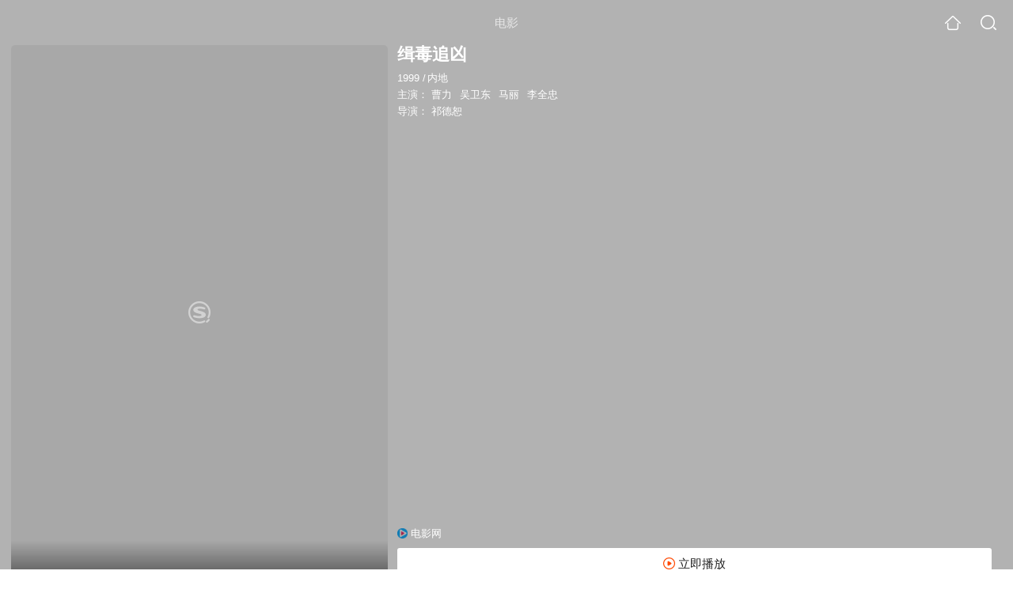

--- FILE ---
content_type: text/html;charset=UTF-8
request_url: https://dsj.soso.com/movie/mzuwy3k7geytgnbxgazqtpfjw27npn6q24.html
body_size: 18072
content:
<!DOCTYPE html><html lang="zh-cn" data-env="production" data-tag="video-wap-20251121141918"><head>
        <title>《缉毒追凶》-高清电影-完整版在线观看</title>
        <meta name="title" content="《缉毒追凶》-高清电影-完整版在线观看"/>
        <meta name="keywords" content='缉毒追凶电影，缉毒追凶高清完整版，缉毒追凶在线观看'/>
        <meta name="description" content='缉毒追凶，是由祁德恕导演，由曹力，吴卫东，马丽，李全忠主演的电影。为您提供缉毒追凶在线观看、缉毒追凶演员表、缉毒追凶下载等相关信息，影片简介：亚洲第一毒枭季权，因多次大量走私毒品名震...'/><script>window.UIGS_PARA={spver:"0","pagetype":"tiny_movie","pageversion":"other","query":"%BC%A9%B6%BE%D7%B7%D0%D7","tinyq":"%BC%A9%B6%BE%D7%B7%D0%D7","realq":"%BC%A9%B6%BE%D7%B7%D0%D7","dockey":"film_1134703","introUnfold":"0","hobbyTop5Keys" : "film_1030390;film_1134219;film_1133757;film_1132131;film_1133689","film_flag": "0","playItemSize":"1","fullFilmSize":"0","abtest":"1"};</script><script>window.qua = ''</script><meta charset="UTF-8"><meta name="viewport" content="width=device-width,minimum-scale=1,maximum-scale=1,user-scalable=no"><meta name="format-detection" content="telephone=no"><meta name="format-detection" content="address=no"><meta itemprop="name"><meta itemprop="image"><meta itemprop="description" name="description"><meta name="reqinfo" content="uuid:ed9b3ddd-086e-47d1-b34a-2e552c7adc15, server:11.162.180.23, time:2025-12-08 13:23:30, idc:hd3"><meta name="renderer" content="webkit"><meta name="apple-mobile-web-app-capable" content="yes"><meta http-equiv="X-UA-Compatible" content="IE=edge, chrome=1"><meta http-equiv="cache-control" content="max-age=0"><meta http-equiv="cache-control" content="no-cache"><meta http-equiv="pragma" content="no-cache"><meta http-equiv="expires" content="0"><meta name="format-detection" content="telephone=no"><link type="image/x-icon" href="//dlweb.sogoucdn.com/translate/favicon.ico?v=20180424" rel="icon"><link type="image/x-icon" href="//dlweb.sogoucdn.com/translate/favicon.ico?v=20180424" rel="Shortcut Icon"><link type="image/x-icon" href="//dlweb.sogoucdn.com/translate/favicon.ico?v=20180424" rel="bookmark"><link rel="apple-touch-icon-precomposed" href="//dlweb.sogoucdn.com/logo/images/2018/apple-touch-icon.png"><link rel="preload" href="//dlweb.sogoucdn.com/vs/static/js/vsbundle.3ed018b1.js" as="script" crossorigin="anonymous"><script>var TencentGDT=[],sogou_un=[],__het=Date.now()</script><link rel="preload" href="//search.sogoucdn.com/video/wap/static/js/vendors.e1b2cbb4.js" as="script"><link rel="preload" href="//search.sogoucdn.com/video/wap/static/css/app.ba82c416.css" as="style"><link rel="preload" href="//search.sogoucdn.com/video/wap/static/js/app.bb127627.js" as="script"><link rel="preload" href="//search.sogoucdn.com/video/wap/static/js/movieDetail.96ff7d50.js" as="script"><link rel="preload" href="//search.sogoucdn.com/video/wap/static/css/0.cc712a9f.css" as="style"><link rel="preload" href="//search.sogoucdn.com/video/wap/static/js/common.6e5eb3d5.js" as="script"><link rel="prefetch" href="//search.sogoucdn.com/video/wap/static/css/10.05b9f808.css"><link rel="prefetch" href="//search.sogoucdn.com/video/wap/static/css/11.5fb6ad96.css"><link rel="prefetch" href="//search.sogoucdn.com/video/wap/static/css/12.a0f4c723.css"><link rel="prefetch" href="//search.sogoucdn.com/video/wap/static/css/13.1243316d.css"><link rel="prefetch" href="//search.sogoucdn.com/video/wap/static/css/14.08e778d1.css"><link rel="prefetch" href="//search.sogoucdn.com/video/wap/static/css/15.442fde2d.css"><link rel="prefetch" href="//search.sogoucdn.com/video/wap/static/css/16.bba3c5c1.css"><link rel="prefetch" href="//search.sogoucdn.com/video/wap/static/css/18.72927878.css"><link rel="prefetch" href="//search.sogoucdn.com/video/wap/static/css/2.5d2daf07.css"><link rel="prefetch" href="//search.sogoucdn.com/video/wap/static/css/3.76c01cc3.css"><link rel="prefetch" href="//search.sogoucdn.com/video/wap/static/css/4.0781afcc.css"><link rel="prefetch" href="//search.sogoucdn.com/video/wap/static/css/5.3a7f095d.css"><link rel="prefetch" href="//search.sogoucdn.com/video/wap/static/css/7.5f3b6df5.css"><link rel="prefetch" href="//search.sogoucdn.com/video/wap/static/css/8.06219d66.css"><link rel="prefetch" href="//search.sogoucdn.com/video/wap/static/css/9.cc4f85bc.css"><link rel="prefetch" href="//search.sogoucdn.com/video/wap/static/js/18.78ed030b.js"><link rel="prefetch" href="//search.sogoucdn.com/video/wap/static/js/cartoonDetail.38aee880.js"><link rel="prefetch" href="//search.sogoucdn.com/video/wap/static/js/classList.217ce64a.js"><link rel="prefetch" href="//search.sogoucdn.com/video/wap/static/js/home.cd134e63.js"><link rel="prefetch" href="//search.sogoucdn.com/video/wap/static/js/hotsugg.1b923809.js"><link rel="prefetch" href="//search.sogoucdn.com/video/wap/static/js/movieSimpleDetail.91e58367.js"><link rel="prefetch" href="//search.sogoucdn.com/video/wap/static/js/playlist.179a05fc.js"><link rel="prefetch" href="//search.sogoucdn.com/video/wap/static/js/qlist.4718a17a.js"><link rel="prefetch" href="//search.sogoucdn.com/video/wap/static/js/savideo.cb6acd9f.js"><link rel="prefetch" href="//search.sogoucdn.com/video/wap/static/js/search.17a82174.js"><link rel="prefetch" href="//search.sogoucdn.com/video/wap/static/js/starDetail.81aae5a0.js"><link rel="prefetch" href="//search.sogoucdn.com/video/wap/static/js/summary.f18fc252.js"><link rel="prefetch" href="//search.sogoucdn.com/video/wap/static/js/teleplayDetail.375859b1.js"><link rel="prefetch" href="//search.sogoucdn.com/video/wap/static/js/tvshowDetail.14412de0.js"><link rel="prefetch" href="//search.sogoucdn.com/video/wap/static/js/uploader.b47c530a.js"><link rel="stylesheet" href="//search.sogoucdn.com/video/wap/static/css/app.ba82c416.css"><link rel="stylesheet" href="//search.sogoucdn.com/video/wap/static/css/0.cc712a9f.css"></head><body>   <div id="videoApp" data-server-rendered="true" class="footer-sticky-wrapper" style="min-height:calc(100% - 105px);padding-bottom:115px;"><div><div class="module dt-top"><div class="dt-top-bg"><img src="https://img03.sogoucdn.com/v2/thumb/resize/w/258/h/360/t/0/retype/ext/auto/q/75?appid=200839&amp;url=http%3A%2F%2Fimg03.sogoucdn.com%2Fapp%2Fa%2F100520052%2F340d5c49dee2639575d8fdbfdb909b40"> <div class="mask"></div></div> <div class="dt-wrap"><header class="dt-header"><a uigs="head_back" class="back" style="display:none;"></a> <h1>电影</h1> <a href="/?source=node&amp;spver=" uigs="head_home" class="home"></a> <a href="/hotsugg?spver=" uigs="head_search" class="search"></a></header> <div class="dt-info-header-wap"><div class="dt-info-img"><div class="default-img"><img src="https://img03.sogoucdn.com/v2/thumb/resize/w/258/h/360/t/0/retype/ext/auto/q/75?appid=200839&amp;url=http%3A%2F%2Fimg03.sogoucdn.com%2Fapp%2Fa%2F100520052%2F340d5c49dee2639575d8fdbfdb909b40" alt="缉毒追凶剧照"></div> <!----> <span class="tag-mark"></span></div> <figure class="dt-info-box"><figcaption>缉毒追凶</figcaption> <p class="dt-info-tag"><span>1999</span> <em>/</em><span>内地</span> <!----></p> <p class="dt-info-tag"><span>主演：</span> <!----> <a href="https://m.sogou.com/web/searchList.jsp?keyword=曹力&amp;ie=utf8&amp;pid=sogou-waps-4c26774d852f6244" uigs="basic_out">曹力</a><em> </em> <a href="https://m.sogou.com/web/searchList.jsp?keyword=吴卫东&amp;ie=utf8&amp;pid=sogou-waps-4c26774d852f6244" uigs="basic_out">吴卫东</a><em> </em> <a href="https://m.sogou.com/web/searchList.jsp?keyword=马丽&amp;ie=utf8&amp;pid=sogou-waps-4c26774d852f6244" uigs="basic_out">马丽</a><em> </em> <a href="https://m.sogou.com/web/searchList.jsp?keyword=李全忠&amp;ie=utf8&amp;pid=sogou-waps-4c26774d852f6244" uigs="basic_out">李全忠</a></p> <p class="dt-info-tag"><span>导演：</span> <!----> <a href="https://m.sogou.com/web/searchList.jsp?keyword=祁德恕&amp;ie=utf8&amp;pid=sogou-waps-4c26774d852f6244" uigs="basic_out">祁德恕</a></p> <!----> <!----> <!----> <div class="dt-play-btn"><div class="dt-play-btn"><div id="dt-site-source" class="dt-source"><p class="dt-source-item first hide"><img src="//dlweb.sogoucdn.com/video/wap/static/img/logo/1905.png"> <span class="dt-source-item-first">电影网</span></p></div> <div class="dt-info-box-btm" style="display:;"><a href="/play?type=redirect&amp;link=mrqtaylbhbrwkmbwmuygcnzvgrsdomdgmiztmyzygjtdambymq2qsmjxgy2tcnzrgqytaclnn53gszk7obwgc6ijnb2hi4dthixs63joge4tanjomnxw2l3nf53g6zbpgmydqmbyguxhg2dunvwd6x27nb5d2nzvga2gczdbmq4geyrzgyztema&amp;query=缉毒追凶" uigs="btn_play" uigsparams="play_type=lvideo&amp;play_url=https%3A%2F%2Fm.1905.com%2Fm%2Fvod%2F308085.shtml%3F__hz%3D7504adad8bb96320&amp;play_site=m.1905.com" class="btn">
                立即播放
              </a></div></div></div> <!----></figure></div> <div class="dt-info-intro fold" style="display:;"><div class="con"><p style="display:;"><em>剧情简介 : </em>亚洲第一毒枭季权，因多次大量走私毒品名震东南亚一带。警方多年来一直在对他进行调查，但他的行踪神秘，警方始终没有抓到他。最近季权手下在贩毒活动中，多次受到缉毒队的围剿，并在警队驯犬师陈峰和他的爱犬拉尔的协助下，破获了许多的大案。
        </p> <!----> <!----></div> <div class="dt-info-intro-more"></div></div></div></div> <!----> <section class="module actors"><h3>演职人员</h3> <div class="actors-wrap"><ul class="actors-list"><li><a href="/star?query=%E6%9B%B9%E5%8A%9B&amp;spver=" uigs="actor_%E6%9B%B9%E5%8A%9B"><div class="actors-item-img"><img></div> <div class="actors-item-info"><p class="name">曹力</p> <p class="role">
                  主演
                </p></div></a></li><li><a href="/star?query=%E5%90%B4%E5%8D%AB%E4%B8%9C&amp;spver=" uigs="actor_%E5%90%B4%E5%8D%AB%E4%B8%9C"><div class="actors-item-img"><img></div> <div class="actors-item-info"><p class="name">吴卫东</p> <p class="role">
                  主演
                </p></div></a></li><li><a href="/star?query=%E9%A9%AC%E4%B8%BD&amp;spver=" uigs="actor_%E9%A9%AC%E4%B8%BD"><div class="actors-item-img"><img></div> <div class="actors-item-info"><p class="name">马丽</p> <p class="role">
                  主演
                </p></div></a></li><li><a href="/star?query=%E6%9D%8E%E5%85%A8%E5%BF%A0&amp;spver=" uigs="actor_%E6%9D%8E%E5%85%A8%E5%BF%A0"><div class="actors-item-img"><img></div> <div class="actors-item-info"><p class="name">李全忠</p> <p class="role">
                  主演
                </p></div></a></li></ul></div></section> <section class="module dt-like"><h3>猜你喜欢</h3> <ul class="dt-detail-like-list"><li><a href="/movie/mzuwy3k7geydgmbtheyatqp2xorlrogx2oy7q.html" uigs="tiny_out_hobby_0_p" title="龙虎父子兵"><div class="dt-detail-like-img"><div class="default-sogou"><img src="https://img03.sogoucdn.com/v2/thumb/resize/w/258/h/360/t/0/retype/ext/auto/q/75?appid=200839&amp;url=http%3A%2F%2Fimg02.sogoucdn.com%2Fapp%2Fa%2F100520052%2Fac94ce220ec144accb836063a2cbff35" alt="龙虎父子兵剧照"></img></div> <span class="tag-mark"></span></div> <p class="dt-like-name">龙虎父子兵</p></a></li><li><a href="/movie/mzuwy3k7geytgnbsge4qtqgpysuq.html" uigs="tiny_out_hobby_1_p" title="老末"><div class="dt-detail-like-img"><div class="default-sogou"><img src="https://img04.sogoucdn.com/v2/thumb/resize/w/258/h/360/t/0/retype/ext/auto/q/75?appid=200839&amp;url=http%3A%2F%2Fimg04.sogoucdn.com%2Fapp%2Fa%2F100520052%2F8b61c957163ccda940341ea3b049d404" alt="老末剧照"></img></div> <span class="tag-mark"></span></div> <p class="dt-like-name">老末</p></a></li><li><a href="/movie/mzuwy3k7geytgmzxgu3qtrfrzgy3dm526m.html" uigs="tiny_out_hobby_2_p" title="谋杀背后"><div class="dt-detail-like-img"><div class="default-sogou"><img src="https://img02.sogoucdn.com/v2/thumb/resize/w/258/h/360/t/0/retype/ext/auto/q/75?appid=200839&amp;url=http%3A%2F%2Fimg01.sogoucdn.com%2Fapp%2Fa%2F100520052%2F7cf50abbf596099055ce6272e8ccc759" alt="谋杀背后剧照"></img></div> <span class="tag-mark"></span></div> <p class="dt-like-name">谋杀背后</p></a></li><li><a href="/movie/mzuwy3k7geytgmrrgmyqtugmx2x4bt5vwm.html" uigs="tiny_out_hobby_3_p" title="刑警老党"><div class="dt-detail-like-img"><div class="default-sogou"><img src="https://img02.sogoucdn.com/v2/thumb/resize/w/258/h/360/t/0/retype/ext/auto/q/75?appid=200839&amp;url=http%3A%2F%2Fimg04.sogoucdn.com%2Fapp%2Fa%2F100520052%2F4257c1a230a597e8b941774d5283351d" alt="刑警老党剧照"></img></div> <span class="tag-mark"></span></div> <p class="dt-like-name">刑警老党</p></a></li><li><a href="/movie/mzuwy3k7geytgmzwha4qtrhdydlm5uvy7tanm.html" uigs="tiny_out_hobby_4_p" title="你乐我更乐"><div class="dt-detail-like-img"><div class="default-sogou"><img src="https://img02.sogoucdn.com/v2/thumb/resize/w/258/h/360/t/0/retype/ext/auto/q/75?appid=200839&amp;url=http%3A%2F%2Fimg04.sogoucdn.com%2Fapp%2Fa%2F100520052%2F69fc08289c793a70b5469b7fa0601bb9" alt="你乐我更乐剧照"></img></div> <span class="tag-mark"></span></div> <p class="dt-like-name">你乐我更乐</p></a></li><li><a href="/movie/mzuwy3k7geytgnjwhazqtnhty6645xwr2q.html" uigs="tiny_out_hobby_5_p" title="大墙无言"><div class="dt-detail-like-img"><div class="default-sogou"><img src="https://img04.sogoucdn.com/v2/thumb/resize/w/258/h/360/t/0/retype/ext/auto/q/75?appid=200839&amp;url=http%3A%2F%2Fimg02.sogoucdn.com%2Fapp%2Fa%2F100520052%2Fac2f3a2aeff65340f8dc051d3d916123" alt="大墙无言剧照"></img></div> <span class="tag-mark"></span></div> <p class="dt-like-name">大墙无言</p></a></li><li><a href="/movie/mzuwy3k7geytgmrtge3qtt7hx2x33onvyi.html" uigs="tiny_out_hobby_6_p" title="乡警焦德"><div class="dt-detail-like-img"><div class="default-sogou"><img src="https://img01.sogoucdn.com/v2/thumb/resize/w/258/h/360/t/0/retype/ext/auto/q/75?appid=200839&amp;url=http%3A%2F%2Fimg02.sogoucdn.com%2Fapp%2Fa%2F100520052%2F2d0550432950a09bfbe597f379d9c3fe" alt="乡警焦德剧照"></img></div> <span class="tag-mark"></span></div> <p class="dt-like-name">乡警焦德</p></a></li><li><a href="/movie/mzuwy3k7geytgnbugqyqtpwgwde4hvfqxa.html" uigs="tiny_out_hobby_7_p" title="酒吧迷案"><div class="dt-detail-like-img"><div class="default-sogou"><img src="https://img01.sogoucdn.com/v2/thumb/resize/w/258/h/360/t/0/retype/ext/auto/q/75?appid=200839&amp;url=http%3A%2F%2Fimg04.sogoucdn.com%2Fapp%2Fa%2F100520052%2Fc0b30d8c05bccc1e6d70665696d2d205" alt="酒吧迷案剧照"></img></div> <span class="tag-mark"></span></div> <p class="dt-like-name">酒吧迷案</p></a></li><li><a href="/movie/mzuwy3k7geztqmjrhe3ato5nz7y4vjq.html" uigs="tiny_out_hobby_8_p" title="画像师"><div class="dt-detail-like-img"><div class="default-sogou"><img src="https://img04.sogoucdn.com/v2/thumb/resize/w/258/h/360/t/0/retype/ext/auto/q/75?appid=200839&amp;url=http%3A%2F%2Fimg01.sogoucdn.com%2Fapp%2Fa%2F200803%2Fa0fa72bbbaae9363a330e16a41b1d41c" alt="画像师剧照"></img></div> <span class="tag-mark"></span></div> <p class="dt-like-name">画像师</p></a></li></ul><ul class="dt-detail-like-list"><li><a href="/movie/mzuwy3k7geytgmrugyzqttw6xpnmrs6j7i.html" uigs="tiny_out_hobby_9_p" title="无悔人生"><div class="dt-detail-like-img"><div class="default-sogou"><img src="https://img03.sogoucdn.com/v2/thumb/resize/w/258/h/360/t/0/retype/ext/auto/q/75?appid=200839&amp;url=http%3A%2F%2Fimg04.sogoucdn.com%2Fapp%2Fa%2F100520052%2F4c9a436a93efa57d7ca391ec483e5724" alt="无悔人生剧照"></img></div> <span class="tag-mark"></span></div> <p class="dt-like-name">无悔人生</p></a></li><li><a href="/movie/mzuwy3k7geztqnrvgq4atrheyp55lxy.html" uigs="tiny_out_hobby_10_p" title="匿名者"><div class="dt-detail-like-img"><div class="default-sogou"><img src="https://img04.sogoucdn.com/v2/thumb/resize/w/258/h/360/t/0/retype/ext/auto/q/75?appid=200839&amp;url=http%3A%2F%2Fimg01.sogoucdn.com%2Fapp%2Fa%2F200803%2Ffb19ce63f38b4c2ec6514243c7ce3d0f" alt="匿名者剧照"></img></div> <span class="tag-mark"></span></div> <p class="dt-like-name">匿名者</p></a></li><li><a href="/movie/mzuwy3k7gqydgmjzbg5ozvvj23vq.html" uigs="tiny_out_hobby_11_p" title="红蜘蛛"><div class="dt-detail-like-img"><div class="default-sogou"><img src="https://img04.sogoucdn.com/v2/thumb/resize/w/258/h/360/t/0/retype/ext/auto/q/75?appid=200839&amp;url=http%3A%2F%2Fimg03.sogoucdn.com%2Fapp%2Fa%2F07%2F50975855c5ef7be052dbceb0acdddb93" alt="红蜘蛛剧照"></img></div> <span class="tag-mark">7.9</span></div> <p class="dt-like-name">红蜘蛛</p></a></li><li><a href="/movie/mzuwy3k7gi4dsmzxgie3dsfx6dapxsn5wowlznv6v7gl2.html" uigs="tiny_out_hobby_12_p" title="比佛利山超级警探"><div class="dt-detail-like-img"><div class="default-sogou"><img src="https://img03.sogoucdn.com/v2/thumb/resize/w/258/h/360/t/0/retype/ext/auto/q/75?appid=200839&amp;url=http%3A%2F%2Fimg03.sogoucdn.com%2Fapp%2Fa%2F100520052%2F8ef8db213d699561b29f850485f893d1" alt="比佛利山超级警探剧照"></img></div> <span class="tag-mark">7.0</span></div> <p class="dt-like-name">比佛利山超级警探</p></a></li><li><a href="/movie/mzuwy3k7geztanjyhe3qtsprzs65jlf7zha2e.html" uigs="tiny_out_hobby_13_p" title="神探袁可立"><div class="dt-detail-like-img"><div class="default-sogou"><img src="https://img01.sogoucdn.com/v2/thumb/resize/w/258/h/360/t/0/retype/ext/auto/q/75?appid=200839&amp;url=http%3A%2F%2Fimg04.sogoucdn.com%2Fapp%2Fa%2F200803%2Fa7c1768985bdd780661779bcba045126" alt="神探袁可立剧照"></img></div> <span class="tag-mark"></span></div> <p class="dt-like-name">神探袁可立</p></a></li><li><a href="/movie/mzuwy3k7gqydomrtbhb5xvgcwxcnf5oewe.html" uigs="tiny_out_hobby_14_p" title="蜜月的阴谋"><div class="dt-detail-like-img"><div class="default-sogou"><img src="https://img04.sogoucdn.com/v2/thumb/resize/w/258/h/360/t/0/retype/ext/auto/q/75?appid=200839&amp;url=http%3A%2F%2Fimg01.sogoucdn.com%2Fapp%2Fa%2F100520052%2F9c525b82e435093ed2e9ec0a48222708" alt="蜜月的阴谋剧照"></img></div> <span class="tag-mark">6.1</span></div> <p class="dt-like-name">蜜月的阴谋</p></a></li><li><a href="/movie/mzuwy3k7geztkobvga3qtv5x2oynbufwv4.html" uigs="tiny_out_hobby_15_p" title="追影行动"><div class="dt-detail-like-img"><div class="default-sogou"><img src="https://img02.sogoucdn.com/v2/thumb/resize/w/258/h/360/t/0/retype/ext/auto/q/75?appid=200839&amp;url=http%3A%2F%2Fimg04.sogoucdn.com%2Fapp%2Fa%2F200803%2Ff5728577ad0cb8af9ce8f13acf8113f2" alt="追影行动剧照"></img></div> <span class="tag-mark"></span></div> <p class="dt-like-name">追影行动</p></a></li><li><a href="/movie/mzuwy3k7geytgmrqgyzqtuh4xwrq.html" uigs="tiny_out_hobby_16_p" title="悬剑"><div class="dt-detail-like-img"><div class="default-sogou"><img src="https://img01.sogoucdn.com/v2/thumb/resize/w/258/h/360/t/0/retype/ext/auto/q/75?appid=200839&amp;url=http%3A%2F%2Fimg01.sogoucdn.com%2Fapp%2Fa%2F100520052%2Faaecb594aa34ce0d822f79bbfaf73e30" alt="悬剑剧照"></img></div> <span class="tag-mark"></span></div> <p class="dt-like-name">悬剑</p></a></li><li><a href="/movie/mzuwy3k7g42dcnjzhae4t3vzzdfkzmpe.html" uigs="tiny_out_hobby_17_p" title="深谷尸变"><div class="dt-detail-like-img"><div class="default-sogou"><img src="https://img02.sogoucdn.com/v2/thumb/resize/w/258/h/360/t/0/retype/ext/auto/q/75?appid=200839&amp;url=http%3A%2F%2Fimg02.sogoucdn.com%2Fapp%2Fa%2F100520052%2Fbfab39d00ce5ce4b5e29a816696af92d" alt="深谷尸变剧照"></img></div> <span class="tag-mark">6.3</span></div> <p class="dt-like-name">深谷尸变</p></a></li></ul><ul class="dt-detail-like-list"><li><a href="/movie/mzuwy3k7gi3tiojrbhl3pugxz3s4vlwe5i.html" uigs="tiny_out_hobby_18_p" title="追凶五十年"><div class="dt-detail-like-img"><div class="default-sogou"><img src="https://img02.sogoucdn.com/v2/thumb/resize/w/258/h/360/t/0/retype/ext/auto/q/75?appid=200839&amp;url=http%3A%2F%2Fimg03.sogoucdn.com%2Fapp%2Fa%2F100520052%2F5e37ef6715f63210c8671851a993acc0" alt="追凶五十年剧照"></img></div> <span class="tag-mark">7.1</span></div> <p class="dt-like-name">追凶五十年</p></a></li><li><a href="/movie/mzuwy3k7geztkmzzgazqtux52w6q.html" uigs="tiny_out_hobby_19_p" title="引战"><div class="dt-detail-like-img"><div class="default-sogou"><img src="https://img03.sogoucdn.com/v2/thumb/resize/w/258/h/360/t/0/retype/ext/auto/q/75?appid=200839&amp;url=http%3A%2F%2Fimg03.sogoucdn.com%2Fapp%2Fa%2F200803%2F66c90c3b590a2937848a2a94db38433e" alt="引战剧照"></img></div> <span class="tag-mark"></span></div> <p class="dt-like-name">引战</p></a></li><li><a href="/movie/mzuwy3k7g42tcojqgme3x4gp37l3pugxgllk5nxbyp6mv2ouxi.html" uigs="tiny_out_hobby_20_p" title="火线追凶2之夺命书院"><div class="dt-detail-like-img"><div class="default-sogou"><img src="https://img03.sogoucdn.com/v2/thumb/resize/w/258/h/360/t/0/retype/ext/auto/q/75?appid=200839&amp;url=http%3A%2F%2Fimg03.sogoucdn.com%2Fapp%2Fa%2F100520052%2Fc325a85d25569a6042a9ac6d0a354c42" alt="火线追凶2之夺命书院剧照"></img></div> <span class="tag-mark">5.7</span></div> <p class="dt-like-name">火线追凶2之夺命书院</p></a></li><li><a href="/movie/mzuwy3k7g4ytoojugye3rw57zxcldsnrwc4a.html" uigs="tiny_out_hobby_21_p" title="港客谋杀案"><div class="dt-detail-like-img"><div class="default-sogou"><img src="https://img02.sogoucdn.com/v2/thumb/resize/w/258/h/360/t/0/retype/ext/auto/q/75?appid=200839&amp;url=http%3A%2F%2Fimg03.sogoucdn.com%2Fapp%2Fa%2F100520052%2F022b154de55e5fbae54cecadab575993" alt="港客谋杀案剧照"></img></div> <span class="tag-mark">5.8</span></div> <p class="dt-like-name">港客谋杀案</p></a></li><li><a href="/movie/mzuwy3k7geytsnzwhe4qtpvkxpc4vj6jvplk5opo2sra.html" uigs="tiny_out_hobby_22_p" title="惊慌失色之诡寓"><div class="dt-detail-like-img"><div class="default-sogou"><img src="https://img04.sogoucdn.com/v2/thumb/resize/w/258/h/360/t/0/retype/ext/auto/q/75?appid=200839&amp;url=http%3A%2F%2Fimg02.sogoucdn.com%2Fapp%2Fa%2F200803%2F0d0c9dc4e5ca62f70a06aeac39ab2f53" alt="惊慌失色之诡寓剧照"></img></div> <span class="tag-mark"></span></div> <p class="dt-like-name">惊慌失色之诡寓</p></a></li><li><a href="/movie/mzuwy3k7geydeobsgezatnht2xwmzpi.html" uigs="tiny_out_hobby_23_p" title="大侦探"><div class="dt-detail-like-img"><div class="default-sogou"><img src="https://img03.sogoucdn.com/v2/thumb/resize/w/258/h/360/t/0/retype/ext/auto/q/75?appid=200839&amp;url=http%3A%2F%2Fimg03.sogoucdn.com%2Fapp%2Fa%2F100520052%2Fdbcfd20ee374e47f999a90a49da1c818" alt="大侦探剧照"></img></div> <span class="tag-mark">6.3</span></div> <p class="dt-like-name">大侦探</p></a></li><li><a href="/movie/mzuwy3k7geytkmbxg4yqtnv6ydw5dj6gy2ylrswwwlqq.html" uigs="tiny_out_hobby_24_p" title="毒理学破案手册"><div class="dt-detail-like-img"><div class="default-sogou"><img src="https://img04.sogoucdn.com/v2/thumb/resize/w/258/h/360/t/0/retype/ext/auto/q/75?appid=200839&amp;url=http%3A%2F%2Fimg04.sogoucdn.com%2Fapp%2Fa%2F100520052%2F891947098c342dc1f19c6d5ea5cd4d1f" alt="毒理学破案手册剧照"></img></div> <span class="tag-mark">9.1</span></div> <p class="dt-like-name">毒理学破案手册</p></a></li><li><a href="/movie/mzuwy3k7geytomrvgazqts5lzh5md2omxu.html" uigs="tiny_out_hobby_25_p" title="双生灵探"><div class="dt-detail-like-img"><div class="default-sogou"><img src="https://img01.sogoucdn.com/v2/thumb/resize/w/258/h/360/t/0/retype/ext/auto/q/75?appid=200839&amp;url=http%3A%2F%2Fimg01.sogoucdn.com%2Fapp%2Fa%2F200803%2F5514414cceb415a52d0674cf8a6e97db" alt="双生灵探剧照"></img></div> <span class="tag-mark">7.6</span></div> <p class="dt-like-name">双生灵探</p></a></li><li><a href="/movie/mzuwy3k7geytgmrygy4qttgyx2x35un367fnm.html" uigs="tiny_out_hobby_26_p" title="特警狙击手"><div class="dt-detail-like-img"><div class="default-sogou"><img src="https://img02.sogoucdn.com/v2/thumb/resize/w/258/h/360/t/0/retype/ext/auto/q/75?appid=200839&amp;url=http%3A%2F%2Fimg01.sogoucdn.com%2Fapp%2Fa%2F100520052%2F7017efcefffe14e3746dca2f731d5076" alt="特警狙击手剧照"></img></div> <span class="tag-mark">3.1</span></div> <p class="dt-like-name">特警狙击手</p></a></li></ul><ul class="dt-detail-like-list"><li><a href="/movie/mzuwy3k7giytanjwgie5btf6v7k4lu7rxhzq.html" uigs="tiny_out_hobby_27_p" title="刑警张玉贵"><div class="dt-detail-like-img"><div class="default-sogou"><img src="https://img02.sogoucdn.com/v2/thumb/resize/w/258/h/360/t/0/retype/ext/auto/q/75?appid=200839&amp;url=http%3A%2F%2Fimg04.sogoucdn.com%2Fapp%2Fa%2F100520052%2F34333d75360364cd6208f38481dc5c90" alt="刑警张玉贵剧照"></img></div> <span class="tag-mark">6.0</span></div> <p class="dt-like-name">刑警张玉贵</p></a></li><li><a href="/movie/mzuwy3k7gm3tmnrtbhf4btpw2635pwi.html" uigs="tiny_out_hobby_28_p" title="死亡追踪"><div class="dt-detail-like-img"><div class="default-sogou"><img src="https://img03.sogoucdn.com/v2/thumb/resize/w/258/h/360/t/0/retype/ext/auto/q/75?appid=200839&amp;url=http%3A%2F%2Fimg04.sogoucdn.com%2Fapp%2Fa%2F100520052%2F9bd92e1cc6189375974c030ce56d251f" alt="死亡追踪剧照"></img></div> <span class="tag-mark"></span></div> <p class="dt-like-name">死亡追踪</p></a></li><li><a href="/movie/mzuwy3k7heztgmbqgee45xwx5624jsnrzlla.html" uigs="tiny_out_hobby_29_p" title="无罪的杀手"><div class="dt-detail-like-img"><div class="default-sogou"><img src="https://img03.sogoucdn.com/v2/thumb/resize/w/258/h/360/t/0/retype/ext/auto/q/75?appid=200839&amp;url=http%3A%2F%2Fimg03.sogoucdn.com%2Fapp%2Fa%2F100520052%2Fb33d372e29336a6e65e5805906ae8d08" alt="无罪的杀手剧照"></img></div> <span class="tag-mark"></span></div> <p class="dt-like-name">无罪的杀手</p></a></li><li><a href="/movie/mzuwy3k7gm4tknzwbhf23swh2svnbvy.html" uigs="tiny_out_hobby_30_p" title="谁是元凶"><div class="dt-detail-like-img"><div class="default-sogou"><img src="https://img03.sogoucdn.com/v2/thumb/resize/w/258/h/360/t/0/retype/ext/auto/q/75?appid=200839&amp;url=http%3A%2F%2Fimg02.sogoucdn.com%2Fapp%2Fa%2F100520052%2Fabae647123a84d0f2a1a3e52f6086abb" alt="谁是元凶剧照"></img></div> <span class="tag-mark">4.7</span></div> <p class="dt-like-name">谁是元凶</p></a></li><li><a href="/movie/mzuwy3k7geydsobqhe3qtnniwl6nbrf6vi.html" uigs="tiny_out_hobby_31_p" title="胆颤心惊"><div class="dt-detail-like-img"><div class="default-sogou"><img src="https://img01.sogoucdn.com/v2/thumb/resize/w/258/h/360/t/0/retype/ext/auto/q/75?appid=200839&amp;url=http%3A%2F%2Fimg04.sogoucdn.com%2Fapp%2Fa%2F100520052%2F711a358362e6088f04410eb9f459d893" alt="胆颤心惊剧照"></img></div> <span class="tag-mark"></span></div> <p class="dt-like-name">胆颤心惊</p></a></li><li><a href="/movie/mzuwy3k7geytgnbxga2qtpfjw27a.html" uigs="tiny_out_hobby_32_p" title="缉毒"><div class="dt-detail-like-img"><div class="default-sogou"><img src="https://img02.sogoucdn.com/v2/thumb/resize/w/258/h/360/t/0/retype/ext/auto/q/75?appid=200839&amp;url=http%3A%2F%2Fimg01.sogoucdn.com%2Fapp%2Fa%2F100520052%2F776e44230d1cb22be30af1bf9cdd5406" alt="缉毒剧照"></img></div> <span class="tag-mark">4.2</span></div> <p class="dt-like-name">缉毒</p></a></li><li><a href="/movie/mzuwy3k7geytenzqgq2qtqwmzgv35sgk5llk5v5xwk3nlzwq24.html" uigs="tiny_out_hobby_33_p" title="绿色救赎之追捕真凶"><div class="dt-detail-like-img"><div class="default-sogou"><img src="https://img03.sogoucdn.com/v2/thumb/resize/w/258/h/360/t/0/retype/ext/auto/q/75?appid=200839&amp;url=http%3A%2F%2Fimg01.sogoucdn.com%2Fapp%2Fa%2F100520052%2Fdaaac6de2dc44b1867bb867dc6405036" alt="绿色救赎之追捕真凶剧照"></img></div> <span class="tag-mark"></span></div> <p class="dt-like-name">绿色救赎之追捕真凶</p></a></li><li><a href="/movie/mzuwy3k7gqydaobrbhj6vtxnyst5hma.html" uigs="tiny_out_hobby_34_p" title="雨雾魔影"><div class="dt-detail-like-img"><div class="default-sogou"><img src="https://img02.sogoucdn.com/v2/thumb/resize/w/258/h/360/t/0/retype/ext/auto/q/75?appid=200839&amp;url=http%3A%2F%2Fimg02.sogoucdn.com%2Fapp%2Fa%2F100520052%2F205b7e72c24efb5542b858fbabe3782f" alt="雨雾魔影剧照"></img></div> <span class="tag-mark"></span></div> <p class="dt-like-name">雨雾魔影</p></a></li><li><a href="/movie/mzuwy3k7gi4daojrgie5b4nwvm.html" uigs="tiny_out_hobby_35_p" title="旭东"><div class="dt-detail-like-img"><div class="default-sogou"><img src="https://img02.sogoucdn.com/v2/thumb/resize/w/258/h/360/t/0/retype/ext/auto/q/75?appid=200839&amp;url=http%3A%2F%2Fimg02.sogoucdn.com%2Fapp%2Fa%2F100520052%2F4842a82bc458c34c3da94babfd3ff6c2" alt="旭东剧照"></img></div> <span class="tag-mark"></span></div> <p class="dt-like-name">旭东</p></a></li></ul><ul class="dt-detail-like-list"><li><a href="/movie/mzuwy3k7gi4daojrgue4h3v6v7l3pv6z.html" uigs="tiny_out_hobby_36_p" title="妙警追踪"><div class="dt-detail-like-img"><div class="default-sogou"><img src="https://img03.sogoucdn.com/v2/thumb/resize/w/258/h/360/t/0/retype/ext/auto/q/75?appid=200839&amp;url=http%3A%2F%2Fimg02.sogoucdn.com%2Fapp%2Fa%2F07%2F4302528dec5577f0414e77ad3c626b82" alt="妙警追踪剧照"></img></div> <span class="tag-mark"></span></div> <p class="dt-like-name">妙警追踪</p></a></li><li><a href="/movie/mzuwy3k7gi4daojwgye4pwf3ws2phpfjw27a.html" uigs="tiny_out_hobby_37_p" title="秦淮大缉毒"><div class="dt-detail-like-img"><div class="default-sogou"><img src="https://img01.sogoucdn.com/v2/thumb/resize/w/258/h/360/t/0/retype/ext/auto/q/75?appid=200839&amp;url=http%3A%2F%2Fimg02.sogoucdn.com%2Fapp%2Fa%2F100520052%2F2d124a60d7ae3077a95d469e033b80b9" alt="秦淮大缉毒剧照"></img></div> <span class="tag-mark"></span></div> <p class="dt-like-name">秦淮大缉毒</p></a></li><li><a href="/movie/mzuwy3k7g44dsmrwgue3v3gtupgnfvvoypkq.html" uigs="tiny_out_hobby_38_p" title="红樱桃之谜"><div class="dt-detail-like-img"><div class="default-sogou"><img src="https://img01.sogoucdn.com/v2/thumb/resize/w/258/h/360/t/0/retype/ext/auto/q/75?appid=200839&amp;url=http%3A%2F%2Fimg04.sogoucdn.com%2Fapp%2Fa%2F100520052%2Fbc8fa6161142a50035fcc5cc460cc40f" alt="红樱桃之谜剧照"></img></div> <span class="tag-mark">5.1</span></div> <p class="dt-like-name">红樱桃之谜</p></a></li><li><a href="/movie/mzuwy3k7geytknjugqzqtq6uz3wtembrg4.html" uigs="tiny_out_hobby_39_p" title="迷雾2017"><div class="dt-detail-like-img"><div class="default-sogou"><img src="https://img03.sogoucdn.com/v2/thumb/resize/w/258/h/360/t/0/retype/ext/auto/q/75?appid=200839&amp;url=http%3A%2F%2Fimg01.sogoucdn.com%2Fapp%2Fa%2F100520052%2Fa230a6528ccf5ab573af09716fe6ae02" alt="迷雾2017剧照"></img></div> <span class="tag-mark"></span></div> <p class="dt-like-name">迷雾2017</p></a></li><li><a href="/movie/mzuwy3k7geytcnjtga2qtsp2zpamlrfvwu.html" uigs="tiny_out_hobby_40_p" title="生死拍档"><div class="dt-detail-like-img"><div class="default-sogou"><img src="https://img04.sogoucdn.com/v2/thumb/resize/w/258/h/360/t/0/retype/ext/auto/q/75?appid=200839&amp;url=http%3A%2F%2Fimg01.sogoucdn.com%2Fapp%2Fa%2F100520052%2F3d689f25b8beb119bb90cd4e4835876d" alt="生死拍档剧照"></img></div> <span class="tag-mark"></span></div> <p class="dt-like-name">生死拍档</p></a></li><li><a href="/movie/mzuwy3k7gqydanzrbhemrt67wxt3xma.html" uigs="tiny_out_hobby_41_p" title="热线电话"><div class="dt-detail-like-img"><div class="default-sogou"><img src="https://img01.sogoucdn.com/v2/thumb/resize/w/258/h/360/t/0/retype/ext/auto/q/75?appid=200839&amp;url=http%3A%2F%2Fimg02.sogoucdn.com%2Fapp%2Fa%2F100520052%2Fc8832653492be0b98576e9a2ec72f8ed" alt="热线电话剧照"></img></div> <span class="tag-mark"></span></div> <p class="dt-like-name">热线电话</p></a></li><li><a href="/movie/mzuwy3k7gqydombtbgy35mfyyo55huf54hfpq.html" uigs="tiny_out_hobby_42_p" title="本案没有结束"><div class="dt-detail-like-img"><div class="default-sogou"><img src="https://img03.sogoucdn.com/v2/thumb/resize/w/258/h/360/t/0/retype/ext/auto/q/75?appid=200839&amp;url=http%3A%2F%2Fimg01.sogoucdn.com%2Fapp%2Fa%2F100520052%2F6ac9f76912cec870709a2cd37711aa46" alt="本案没有结束剧照"></img></div> <span class="tag-mark">7.6</span></div> <p class="dt-like-name">本案没有结束</p></a></li><li><a href="/movie/mzuwy3k7geytsmjsg4yqtthmw6rte.html" uigs="tiny_out_hobby_43_p" title="天罚2"><div class="dt-detail-like-img"><div class="default-sogou"><img src="https://img04.sogoucdn.com/v2/thumb/resize/w/258/h/360/t/0/retype/ext/auto/q/75?appid=200839&amp;url=http%3A%2F%2Fimg04.sogoucdn.com%2Fapp%2Fa%2F200803%2F4e73b9331651cb5a331a455eb657ddb3" alt="天罚2剧照"></img></div> <span class="tag-mark"></span></div> <p class="dt-like-name">天罚2</p></a></li><li><a href="/movie/mzuwy3k7geydqmbvgeyatv6t2k44pooj7e.html" uigs="tiny_out_hobby_44_p" title="子夜枪声"><div class="dt-detail-like-img"><div class="default-sogou"><img src="https://img04.sogoucdn.com/v2/thumb/resize/w/258/h/360/t/0/retype/ext/auto/q/75?appid=200839&amp;url=http%3A%2F%2Fimg01.sogoucdn.com%2Fapp%2Fa%2F100520052%2F7d5f9a3a492ac264d30caecf2d47b515" alt="子夜枪声剧照"></img></div> <span class="tag-mark"></span></div> <p class="dt-like-name">子夜枪声</p></a></li></ul><ul class="dt-detail-like-list"><li><a href="/movie/mzuwy3k7gezdsojwg43qtmgxxlj35l6kyi.html" uigs="tiny_out_hobby_45_p" title="白河警事"><div class="dt-detail-like-img"><div class="default-sogou"><img src="https://img03.sogoucdn.com/v2/thumb/resize/w/258/h/360/t/0/retype/ext/auto/q/75?appid=200839&amp;url=http%3A%2F%2Fimg02.sogoucdn.com%2Fapp%2Fa%2F200803%2F150c576ae664cd2da28cd0e7e7305882" alt="白河警事剧照"></img></div> <span class="tag-mark"></span></div> <p class="dt-like-name">白河警事</p></a></li><li><a href="/movie/mzuwy3k7gq3temrubhc25ugmx2x5nlvv73b6npohzgvq.html" uigs="tiny_out_hobby_46_p" title="女刑警之叠面角色"><div class="dt-detail-like-img"><div class="default-sogou"><img src="https://img03.sogoucdn.com/v2/thumb/resize/w/258/h/360/t/0/retype/ext/auto/q/75?appid=200839&amp;url=http%3A%2F%2Fimg03.sogoucdn.com%2Fapp%2Fa%2F100520052%2F7fb2cad6983d51ef95c951d506c22edc" alt="女刑警之叠面角色剧照"></img></div> <span class="tag-mark"></span></div> <p class="dt-like-name">女刑警之叠面角色</p></a></li><li><a href="/movie/mzuwy3k7geydqmjzg43atmngwg2nbionwxj6xnhtwxaq.html" uigs="tiny_out_hobby_47_p" title="宝贝小偷与大盗"><div class="dt-detail-like-img"><div class="default-sogou"><img src="https://img02.sogoucdn.com/v2/thumb/resize/w/258/h/360/t/0/retype/ext/auto/q/75?appid=200839&amp;url=http%3A%2F%2Fimg04.sogoucdn.com%2Fapp%2Fa%2F100520052%2Ff87c7d6b7e0586f972fe12d1d0c08b5b" alt="宝贝小偷与大盗剧照"></img></div> <span class="tag-mark"></span></div> <p class="dt-like-name">宝贝小偷与大盗</p></a></li><li><a href="/movie/mzuwy3k7ge2dcmrrgq3atqhoyox3bz6mvpl5g.html" uigs="tiny_out_hobby_48_p" title="李茂扮太子"><div class="dt-detail-like-img"><div class="default-sogou"><img src="https://img03.sogoucdn.com/v2/thumb/resize/w/258/h/360/t/0/retype/ext/auto/q/75?appid=200839&amp;url=https%3A%2F%2Fimg01.sogoucdn.com%2Fapp%2Fa%2F07%2F1a878788bc481aadf7d5fe342e06204d" alt="李茂扮太子剧照"></img></div> <span class="tag-mark">5.0</span></div> <p class="dt-like-name">李茂扮太子</p></a></li><li><a href="/movie/mzuwy3k7ha2dcnjxbhc4xv7xyg6a.html" uigs="tiny_out_hobby_49_p" title="潘作良"><div class="dt-detail-like-img"><div class="default-sogou"><img src="https://img03.sogoucdn.com/v2/thumb/resize/w/258/h/360/t/0/retype/ext/auto/q/75?appid=200839&amp;url=http%3A%2F%2Fimg04.sogoucdn.com%2Fapp%2Fa%2F10040001%2F3d706be3271b7bc85dd7b96d5275aec7" alt="潘作良剧照"></img></div> <span class="tag-mark">7.3</span></div> <p class="dt-like-name">潘作良</p></a></li><li><a href="/movie/mzuwy3k7geztinjzg44qtnvjy7lq.html" uigs="tiny_out_hobby_50_p" title="订亲"><div class="dt-detail-like-img"><div class="default-sogou"><img src="https://img04.sogoucdn.com/v2/thumb/resize/w/258/h/360/t/0/retype/ext/auto/q/75?appid=200839&amp;url=http%3A%2F%2Fimg02.sogoucdn.com%2Fapp%2Fa%2F200803%2F106dfb0f9e357df81feb4a965457838a" alt="订亲剧照"></img></div> <span class="tag-mark">4.9</span></div> <p class="dt-like-name">订亲</p></a></li><li><a href="/movie/mzuwy3k7gm3tmojwbhikdpn7y3pa.html" uigs="tiny_out_hobby_51_p" title="小娇妻"><div class="dt-detail-like-img"><div class="default-sogou"><img src="https://img04.sogoucdn.com/v2/thumb/resize/w/258/h/360/t/0/retype/ext/auto/q/75?appid=200839&amp;url=http%3A%2F%2Fimg04.sogoucdn.com%2Fapp%2Fa%2F100520052%2F9805891dee9029477bf2a6b420fd86c4" alt="小娇妻剧照"></img></div> <span class="tag-mark">7.0</span></div> <p class="dt-like-name">小娇妻</p></a></li><li><a href="/movie/mzuwy3k7geytcojzgyzqtmnpz6zmxsn3vc622.html" uigs="tiny_out_hobby_52_p" title="悲喜松花江"><div class="dt-detail-like-img"><div class="default-sogou"><img src="https://img04.sogoucdn.com/v2/thumb/resize/w/258/h/360/t/0/retype/ext/auto/q/75?appid=200839&amp;url=http%3A%2F%2Fimg04.sogoucdn.com%2Fapp%2Fa%2F100520052%2Fc845a23b218d0db8598a718842893512" alt="悲喜松花江剧照"></img></div> <span class="tag-mark"></span></div> <p class="dt-like-name">悲喜松花江</p></a></li><li><a href="/movie/mzuwy3k7geytmobugq2qtm5py6ynpxzmysvlxwgnw4.html" uigs="tiny_out_hobby_53_p" title="朝前走,莫回头"><div class="dt-detail-like-img"><div class="default-sogou"><img src="https://img04.sogoucdn.com/v2/thumb/resize/w/258/h/360/t/0/retype/ext/auto/q/75?appid=200839&amp;url=http%3A%2F%2Fimg02.sogoucdn.com%2Fapp%2Fa%2F200803%2F55064d5afb7a3cf6e8574c791ab4680e" alt="朝前走,莫回头剧照"></img></div> <span class="tag-mark"></span></div> <p class="dt-like-name">朝前走,莫回头</p></a></li></ul><ul class="dt-detail-like-list"></ul></section> <div class="dt-gotop" style="display:none;"><div class="dt-gotop-arrow"></div></div> <!----> <div class="observe-module" style="display:none;"><!--tiny--></div></div> <div class="wap-footer"><footer class="dt-footer"><a href="http://m.sogou.com">首页</a>-<a href="http://wap.sogou.com/web/terms.jsp">免责</a>-<a href="https://fankui.sogou.com/wap/fb.php?fr=video">用户反馈</a> <p>© 2025 SOGOU.COM</p></footer></div></div><script>window.__INITIAL_STATE__={"route":{"name":"movie","path":"\u002Fmovie\u002Fmzuwy3k7geytgnbxgazqtpfjw27npn6q24.html","hash":"","query":{},"params":{"key":"mzuwy3k7geytgnbxgazqtpfjw27npn6q24.html"},"fullPath":"\u002Fmovie\u002Fmzuwy3k7geytgnbxgazqtpfjw27npn6q24.html","meta":{"mtype":"detail"},"from":{"name":null,"path":"\u002F","hash":"","query":{},"params":{},"fullPath":"\u002F","meta":{}}},"common":{"$config":{"uuid":"ed9b3ddd-086e-47d1-b34a-2e552c7adc15","wuid":1765171410044,"abtest":"9","debug":"off","loadTime":1765171410046,"userAgent":"mozilla\u002F5.0 (macintosh; intel mac os x 10_15_7) applewebkit\u002F537.36 (khtml, like gecko) chrome\u002F131.0.0.0 safari\u002F537.36; claudebot\u002F1.0; +claudebot@anthropic.com)","isNa":"0","noHead":false,"hippyVersion":false,"qua":"","wxAppEnable":0,"wxAppVersion":"","xWebEnable":0,"iskd":0,"qbid":"","isHitKd":"1","guid":"","hitSnapshot":"0","isHitQBResult":true,"isHitBarrierFree":false,"tabExpInfo":{},"qimei36":"","approveToken":"0D3EA8E07613073C080E4C60F7D5F0A009C2E31A693660D2","idc":"hd3","isSupportNa":false},"loadingFinished":true},"detail":{"head":"\n        \u003Ctitle\u003E《缉毒追凶》-高清电影-完整版在线观看\u003C\u002Ftitle\u003E\n        \u003Cmeta name=\"title\" content=\"《缉毒追凶》-高清电影-完整版在线观看\"\u002F\u003E\n        \u003Cmeta name=\"keywords\" content='缉毒追凶电影，缉毒追凶高清完整版，缉毒追凶在线观看'\u002F\u003E\n        \u003Cmeta name=\"description\" content='缉毒追凶，是由祁德恕导演，由曹力，吴卫东，马丽，李全忠主演的电影。为您提供缉毒追凶在线观看、缉毒追凶演员表、缉毒追凶下载等相关信息，影片简介：亚洲第一毒枭季权，因多次大量走私毒品名震...'\u002F\u003E\u003Cscript\u003Ewindow.UIGS_PARA={spver:\"0\",\"pagetype\":\"tiny_movie\",\"pageversion\":\"other\",\"query\":\"%BC%A9%B6%BE%D7%B7%D0%D7\",\"tinyq\":\"%BC%A9%B6%BE%D7%B7%D0%D7\",\"realq\":\"%BC%A9%B6%BE%D7%B7%D0%D7\",\"dockey\":\"film_1134703\",\"introUnfold\":\"0\",\"hobbyTop5Keys\" : \"film_1030390;film_1134219;film_1133757;film_1132131;film_1133689\",\"film_flag\": \"0\",\"playItemSize\":\"1\",\"fullFilmSize\":\"0\",\"abtest\":\"1\"};\u003C\u002Fscript\u003E","itemData":{"cache_moreurl":"\u002Fv?query=%E7%BC%89%E6%AF%92%E8%BF%BD%E5%87%B6&ie=utf8&tab=video&plevel=3&spver=0","release_time":"1999-01-01","dockey":"film_1134703","doctype":"3","name":"缉毒追凶","v_picurl":"https:\u002F\u002Fimg03.sogoucdn.com\u002Fv2\u002Fthumb\u002Fresize\u002Fw\u002F258\u002Fh\u002F360\u002Ft\u002F0\u002Fretype\u002Fext\u002Fauto\u002Fq\u002F75?appid=200839&url=http%3A%2F%2Fimg03.sogoucdn.com%2Fapp%2Fa%2F100520052%2F340d5c49dee2639575d8fdbfdb909b40","score":"","year":"1999","zone":"内地","style":"","duration":"0","starring":"曹力;吴卫东;马丽;李全忠","director":"祁德恕","introduction":"亚洲第一毒枭季权，因多次大量走私毒品名震东南亚一带。警方多年来一直在对他进行调查，但他的行踪神秘，警方始终没有抓到他。最近季权手下在贩毒活动中，多次受到缉毒队的围剿，并在警队驯犬师陈峰和他的爱犬拉尔的协助下，破获了许多的大案。","ipad_play":{"item_list":[{"language":"其它语言","url":"https:\u002F\u002Fm.1905.com\u002Fm\u002Fvod\u002F308085.shtml?__hz=7504adad8bb96320","flag_list":["free"],"site":"m1905.com","source":"opendata","picurl":"","duration":"5634"}],"format":"single"},"ipad_play_full_film":{},"ipad_play_full_film_unsafe":{"item_list":[{"title":"^&^缉毒追凶^@^","url":"http:\u002F\u002Fwww.maotudou.com\u002Fplay\u002F84178-1-1.html","site":"maotudou.com","duration":"6408","picurl":"http:\u002F\u002Fimg04.sogoucdn.com\u002Fapp\u002Fa\u002F201103\u002Fc993a4975fc459ca-41e8e4af24f00c59-ecf348ce29def6a1ab9a58b9792222b9","date":"2021-08-28","hd":"0"}]},"ipad_hobby":{"item_list":[{"dockey":"film_1030390","name":"龙虎父子兵"},{"dockey":"film_1134219","name":"老末"},{"dockey":"film_1133757","name":"谋杀背后"},{"dockey":"film_1132131","name":"刑警老党"},{"dockey":"film_1133689","name":"你乐我更乐"},{"dockey":"film_1135683","name":"大墙无言"},{"dockey":"film_1132317","name":"乡警焦德"},{"dockey":"film_1134441","name":"酒吧迷案"},{"dockey":"film_1381196","name":"画像师"},{"dockey":"film_1132463","name":"无悔人生"},{"dockey":"film_1386548","name":"匿名者"},{"dockey":"film_40319","name":"红蜘蛛"},{"dockey":"film_289372","name":"比佛利山超级警探"},{"dockey":"film_1305897","name":"神探袁可立"},{"dockey":"film_40723","name":"蜜月的阴谋"},{"dockey":"film_1358507","name":"追影行动"},{"dockey":"film_1132063","name":"悬剑"},{"dockey":"film_741598","name":"深谷尸变"},{"dockey":"film_27491","name":"追凶五十年"},{"dockey":"film_1353903","name":"引战"},{"dockey":"film_751903","name":"火线追凶2之夺命书院"},{"dockey":"film_717946","name":"港客谋杀案"},{"dockey":"film_1197699","name":"惊慌失色之诡寓"},{"dockey":"film_1028212","name":"大侦探"},{"dockey":"film_1150771","name":"毒理学破案手册"},{"dockey":"film_1172503","name":"双生灵探"},{"dockey":"film_1132869","name":"特警狙击手"},{"dockey":"film_210562","name":"刑警张玉贵"},{"dockey":"film_37663","name":"死亡追踪"},{"dockey":"film_933001","name":"无罪的杀手"},{"dockey":"film_39576","name":"谁是元凶"},{"dockey":"film_1098097","name":"胆颤心惊"},{"dockey":"film_1134705","name":"缉毒"},{"dockey":"film_1127045","name":"绿色救赎之追捕真凶"},{"dockey":"film_40081","name":"雨雾魔影"},{"dockey":"film_280912","name":"旭东"},{"dockey":"film_280915","name":"妙警追踪"},{"dockey":"film_280966","name":"秦淮大缉毒"},{"dockey":"film_789265","name":"红樱桃之谜"},{"dockey":"film_1155443","name":"迷雾2017"},{"dockey":"film_1115305","name":"生死拍档"},{"dockey":"film_40071","name":"热线电话"},{"dockey":"film_40703","name":"本案没有结束"},{"dockey":"film_1191271","name":"天罚2"},{"dockey":"film_1080510","name":"子夜枪声"},{"dockey":"film_1299677","name":"白河警事"},{"dockey":"film_47224","name":"女刑警之叠面角色"},{"dockey":"film_1081976","name":"宝贝小偷与大盗"},{"dockey":"film_1412146","name":"李茂扮太子"},{"dockey":"film_84157","name":"潘作良"},{"dockey":"film_1345979","name":"订亲"},{"dockey":"film_37696","name":"小娇妻"},{"dockey":"film_1119963","name":"悲喜松花江"},{"dockey":"film_1168445","name":"朝前走,莫回头"},{"dockey":"film_1127289","name":"攻心为上"},{"dockey":"film_1108375","name":"冯梦龙传奇"},{"dockey":"film_46374","name":"古玩"},{"dockey":"film_59855","name":"无底洞"},{"dockey":"film_37380","name":"宫廷斗鸡"},{"dockey":"film_37393","name":"黑白人间"},{"dockey":"film_124072","name":"通道转兵"},{"dockey":"film_87031","name":"徐海东喋血町店"},{"dockey":"film_41637","name":"吕正操1942"},{"dockey":"film_133195","name":"刺夜"},{"dockey":"film_989545","name":"道口烧鸡铺"},{"dockey":"film_46801","name":"黑色死亡"},{"dockey":"film_87772","name":"驯匪记"},{"dockey":"film_1118647","name":"第五行动组Ⅲ夜巴黎"},{"dockey":"film_49217","name":"扣人心弦"},{"dockey":"film_1049161","name":"一念天堂"},{"dockey":"film_1093839","name":"情况不妙"},{"dockey":"film_1079998","name":"东北往事之破马张飞"},{"dockey":"film_1200937","name":"东北虎"},{"dockey":"film_1151103","name":"阳光劫匪"},{"dockey":"film_1202611","name":"来电狂响"},{"dockey":"film_1095477","name":"喵星人"},{"dockey":"film_1020658","name":"夏洛特烦恼"},{"dockey":"film_1033990","name":"终极审判"},{"dockey":"film_1134211","name":"老树"},{"dockey":"film_1199737","name":"发财日记"},{"dockey":"film_1149125","name":"羞羞的铁拳"}]},"ipad_ad_hobby":{},"porn_class":"0","copyright_class":"0","play_pirate":{},"play_status":"5","alais_name":[],"vplus":{},"playInfo":[{"url":"\u002Fplay?type=redirect&link=mrqtaylbhbrwkmbwmuygcnzvgrsdomdgmiztmyzygjtdambymq2qsmjxgy2tcnzrgqytaclnn53gszk7obwgc6ijnb2hi4dthixs63joge4tanjomnxw2l3nf53g6zbpgmydqmbyguxhg2dunvwd6x27nb5d2nzvga2gczdbmq4geyrzgyztema&query=缉毒追凶","ourl":"https:\u002F\u002Fm.1905.com\u002Fm\u002Fvod\u002F308085.shtml?__hz=7504adad8bb96320","domain":"m.1905.com","icon":"1905.png","siteName":"电影网","site":"m1905.com"}],"query":"缉毒追凶","isAlias":0,"oquery":"缉毒追凶","hobby_item":[{"dockey":"film_1030390","name":"龙虎父子兵","v_picurl":"https:\u002F\u002Fimg03.sogoucdn.com\u002Fv2\u002Fthumb\u002Fresize\u002Fw\u002F258\u002Fh\u002F360\u002Ft\u002F0\u002Fretype\u002Fext\u002Fauto\u002Fq\u002F75?appid=200839&url=http%3A%2F%2Fimg02.sogoucdn.com%2Fapp%2Fa%2F100520052%2Fac94ce220ec144accb836063a2cbff35","score":"","ipad_play_for_list":{"fee":"0"},"ipad_play":{"item_list":[{"language":"其它语言","url":"http:\u002F\u002Fvip.1905.com\u002Fplay\u002F1149412.shtml?__hz=8c7bbbba95c10259","flag_list":["fee"],"site":"m1905.com","source":"opendata","picurl":"http:\u002F\u002Fimg04.sogoucdn.com\u002Fapp\u002Fa\u002F200732\u002F13a337228d3a41763343a6c4f5025f78","duration":"5218"}],"format":"single"},"porn_class":"0","url":"\u002Fmovie\u002Fmzuwy3k7geydgmbtheyatqp2xorlrogx2oy7q.html"},{"dockey":"film_1134219","name":"老末","v_picurl":"https:\u002F\u002Fimg04.sogoucdn.com\u002Fv2\u002Fthumb\u002Fresize\u002Fw\u002F258\u002Fh\u002F360\u002Ft\u002F0\u002Fretype\u002Fext\u002Fauto\u002Fq\u002F75?appid=200839&url=http%3A%2F%2Fimg04.sogoucdn.com%2Fapp%2Fa%2F100520052%2F8b61c957163ccda940341ea3b049d404","score":"","ipad_play_for_list":{"fee":"0"},"ipad_play":{"item_list":[{"language":"其它语言","url":"http:\u002F\u002Fvip.1905.com\u002Fplay\u002F499595.shtml?__hz=8c7bbbba95c10259","flag_list":["fee"],"site":"m1905.com","source":"opendata","picurl":"http:\u002F\u002Fimg02.sogoucdn.com\u002Fapp\u002Fa\u002F200732\u002F27fd9e378600475b207262e42b72d70b","duration":"5371"}],"format":"single"},"porn_class":"0","url":"\u002Fmovie\u002Fmzuwy3k7geytgnbsge4qtqgpysuq.html"},{"dockey":"film_1133757","name":"谋杀背后","v_picurl":"https:\u002F\u002Fimg02.sogoucdn.com\u002Fv2\u002Fthumb\u002Fresize\u002Fw\u002F258\u002Fh\u002F360\u002Ft\u002F0\u002Fretype\u002Fext\u002Fauto\u002Fq\u002F75?appid=200839&url=http%3A%2F%2Fimg01.sogoucdn.com%2Fapp%2Fa%2F100520052%2F7cf50abbf596099055ce6272e8ccc759","score":"","ipad_play_for_list":{"fee":"0"},"ipad_play":{"item_list":[{"language":"其它语言","url":"https:\u002F\u002Fm.1905.com\u002Fm\u002Fvod\u002F307534.shtml?__hz=7504adad8bb96320","flag_list":["free"],"site":"m1905.com","source":"opendata","picurl":"","duration":"5405"}],"format":"single"},"porn_class":"0","url":"\u002Fmovie\u002Fmzuwy3k7geytgmzxgu3qtrfrzgy3dm526m.html"},{"dockey":"film_1132131","name":"刑警老党","v_picurl":"https:\u002F\u002Fimg02.sogoucdn.com\u002Fv2\u002Fthumb\u002Fresize\u002Fw\u002F258\u002Fh\u002F360\u002Ft\u002F0\u002Fretype\u002Fext\u002Fauto\u002Fq\u002F75?appid=200839&url=http%3A%2F%2Fimg04.sogoucdn.com%2Fapp%2Fa%2F100520052%2F4257c1a230a597e8b941774d5283351d","score":"","ipad_play_for_list":{"fee":"0"},"ipad_play":{"item_list":[{"language":"其它语言","url":"https:\u002F\u002Fm.1905.com\u002Fm\u002Fvod\u002F306531.shtml?__hz=7504adad8bb96320","flag_list":["free"],"site":"m1905.com","source":"opendata","picurl":"","duration":"5284"}],"format":"single"},"porn_class":"0","url":"\u002Fmovie\u002Fmzuwy3k7geytgmrrgmyqtugmx2x4bt5vwm.html"},{"dockey":"film_1133689","name":"你乐我更乐","v_picurl":"https:\u002F\u002Fimg02.sogoucdn.com\u002Fv2\u002Fthumb\u002Fresize\u002Fw\u002F258\u002Fh\u002F360\u002Ft\u002F0\u002Fretype\u002Fext\u002Fauto\u002Fq\u002F75?appid=200839&url=http%3A%2F%2Fimg04.sogoucdn.com%2Fapp%2Fa%2F100520052%2F69fc08289c793a70b5469b7fa0601bb9","score":"","ipad_play_for_list":{"fee":"0"},"ipad_play":{"item_list":[{"language":"其它语言","url":"https:\u002F\u002Fm.1905.com\u002Fm\u002Fvod\u002F86024.shtml?__hz=7504adad8bb96320","flag_list":["free"],"site":"m1905.com","source":"opendata","picurl":"","duration":"5559"}],"format":"single"},"porn_class":"0","url":"\u002Fmovie\u002Fmzuwy3k7geytgmzwha4qtrhdydlm5uvy7tanm.html"},{"dockey":"film_1135683","name":"大墙无言","v_picurl":"https:\u002F\u002Fimg04.sogoucdn.com\u002Fv2\u002Fthumb\u002Fresize\u002Fw\u002F258\u002Fh\u002F360\u002Ft\u002F0\u002Fretype\u002Fext\u002Fauto\u002Fq\u002F75?appid=200839&url=http%3A%2F%2Fimg02.sogoucdn.com%2Fapp%2Fa%2F100520052%2Fac2f3a2aeff65340f8dc051d3d916123","score":"","ipad_play_for_list":{"fee":"0"},"ipad_play":{"item_list":[{"language":"其它语言","url":"http:\u002F\u002Fvip.1905.com\u002Fplay\u002F756907.shtml?__hz=8c7bbbba95c10259","flag_list":["fee"],"site":"m1905.com","source":"opendata","picurl":"http:\u002F\u002Fimg04.sogoucdn.com\u002Fapp\u002Fa\u002F200732\u002F194d4b80860d53c8c7f422908d1f1629","duration":"4971"}],"format":"single"},"porn_class":"0","url":"\u002Fmovie\u002Fmzuwy3k7geytgnjwhazqtnhty6645xwr2q.html"},{"dockey":"film_1132317","name":"乡警焦德","v_picurl":"https:\u002F\u002Fimg01.sogoucdn.com\u002Fv2\u002Fthumb\u002Fresize\u002Fw\u002F258\u002Fh\u002F360\u002Ft\u002F0\u002Fretype\u002Fext\u002Fauto\u002Fq\u002F75?appid=200839&url=http%3A%2F%2Fimg02.sogoucdn.com%2Fapp%2Fa%2F100520052%2F2d0550432950a09bfbe597f379d9c3fe","score":"","ipad_play_for_list":{"fee":"0"},"ipad_play":{"item_list":[{"language":"其它语言","url":"https:\u002F\u002Fm.1905.com\u002Fm\u002Fvod\u002F474293.shtml?__hz=7504adad8bb96320","flag_list":["free"],"site":"m1905.com","source":"opendata","picurl":"","duration":"5236"}],"format":"single"},"porn_class":"0","url":"\u002Fmovie\u002Fmzuwy3k7geytgmrtge3qtt7hx2x33onvyi.html"},{"dockey":"film_1134441","name":"酒吧迷案","v_picurl":"https:\u002F\u002Fimg01.sogoucdn.com\u002Fv2\u002Fthumb\u002Fresize\u002Fw\u002F258\u002Fh\u002F360\u002Ft\u002F0\u002Fretype\u002Fext\u002Fauto\u002Fq\u002F75?appid=200839&url=http%3A%2F%2Fimg04.sogoucdn.com%2Fapp%2Fa%2F100520052%2Fc0b30d8c05bccc1e6d70665696d2d205","score":"","ipad_play_for_list":{"fee":"0"},"ipad_play":{},"porn_class":"0","url":"\u002Fmovie\u002Fmzuwy3k7geytgnbugqyqtpwgwde4hvfqxa.html"},{"dockey":"film_1381196","name":"画像师","v_picurl":"https:\u002F\u002Fimg04.sogoucdn.com\u002Fv2\u002Fthumb\u002Fresize\u002Fw\u002F258\u002Fh\u002F360\u002Ft\u002F0\u002Fretype\u002Fext\u002Fauto\u002Fq\u002F75?appid=200839&url=http%3A%2F%2Fimg01.sogoucdn.com%2Fapp%2Fa%2F200803%2Fa0fa72bbbaae9363a330e16a41b1d41c","score":"","ipad_play_for_list":{"fee":"0"},"ipad_play":{"item_list":[{"language":"其它语言","url":"http:\u002F\u002Fvip.1905.com\u002Fplay\u002F1468810.shtml?__hz=8c7bbbba95c10259","flag_list":["fee"],"site":"m1905.com","source":"opendata","picurl":"http:\u002F\u002Fimg03.sogoucdn.com\u002Fapp\u002Fa\u002F200732\u002F51d2a805e87d54205258127ae2b48f6d","duration":"5284"}],"format":"single"},"porn_class":"0","url":"\u002Fmovie\u002Fmzuwy3k7geztqmjrhe3ato5nz7y4vjq.html"},{"dockey":"film_1132463","name":"无悔人生","v_picurl":"https:\u002F\u002Fimg03.sogoucdn.com\u002Fv2\u002Fthumb\u002Fresize\u002Fw\u002F258\u002Fh\u002F360\u002Ft\u002F0\u002Fretype\u002Fext\u002Fauto\u002Fq\u002F75?appid=200839&url=http%3A%2F%2Fimg04.sogoucdn.com%2Fapp%2Fa%2F100520052%2F4c9a436a93efa57d7ca391ec483e5724","score":"","ipad_play_for_list":{"fee":"0"},"ipad_play":{"item_list":[{"language":"其它语言","url":"https:\u002F\u002Fm.1905.com\u002Fm\u002Fvod\u002F875096.shtml?__hz=7504adad8bb96320","flag_list":["free"],"site":"m1905.com","source":"opendata","picurl":"","duration":"5470"}],"format":"single"},"porn_class":"0","url":"\u002Fmovie\u002Fmzuwy3k7geytgmrugyzqttw6xpnmrs6j7i.html"},{"dockey":"film_1386548","name":"匿名者","v_picurl":"https:\u002F\u002Fimg04.sogoucdn.com\u002Fv2\u002Fthumb\u002Fresize\u002Fw\u002F258\u002Fh\u002F360\u002Ft\u002F0\u002Fretype\u002Fext\u002Fauto\u002Fq\u002F75?appid=200839&url=http%3A%2F%2Fimg01.sogoucdn.com%2Fapp%2Fa%2F200803%2Ffb19ce63f38b4c2ec6514243c7ce3d0f","score":"","ipad_play_for_list":{"fee":"0"},"ipad_play":{"item_list":[{"language":"其它语言","url":"http:\u002F\u002Fvip.1905.com\u002Fplay\u002F1497279.shtml?__hz=8c7bbbba95c10259","flag_list":["fee"],"site":"m1905.com","source":"opendata","picurl":"","duration":"5752"}],"format":"single"},"porn_class":"0","url":"\u002Fmovie\u002Fmzuwy3k7geztqnrvgq4atrheyp55lxy.html"},{"dockey":"film_40319","name":"红蜘蛛","v_picurl":"https:\u002F\u002Fimg04.sogoucdn.com\u002Fv2\u002Fthumb\u002Fresize\u002Fw\u002F258\u002Fh\u002F360\u002Ft\u002F0\u002Fretype\u002Fext\u002Fauto\u002Fq\u002F75?appid=200839&url=http%3A%2F%2Fimg03.sogoucdn.com%2Fapp%2Fa%2F07%2F50975855c5ef7be052dbceb0acdddb93","score":"7.9","ipad_play_for_list":{"fee":"0"},"ipad_play":{"item_list":[{"language":"其它语言","url":"http:\u002F\u002Fvip.1905.com\u002Fplay\u002F1158063.shtml?__hz=8c7bbbba95c10259","flag_list":["fee"],"site":"m1905.com","source":"opendata","picurl":"http:\u002F\u002Fimg01.sogoucdn.com\u002Fapp\u002Fa\u002F200732\u002F80efd908231f844ca2a99b9fb5b91d47","duration":"5477"}],"format":"single"},"porn_class":"0","url":"\u002Fmovie\u002Fmzuwy3k7gqydgmjzbg5ozvvj23vq.html"},{"dockey":"film_289372","name":"比佛利山超级警探","v_picurl":"https:\u002F\u002Fimg03.sogoucdn.com\u002Fv2\u002Fthumb\u002Fresize\u002Fw\u002F258\u002Fh\u002F360\u002Ft\u002F0\u002Fretype\u002Fext\u002Fauto\u002Fq\u002F75?appid=200839&url=http%3A%2F%2Fimg03.sogoucdn.com%2Fapp%2Fa%2F100520052%2F8ef8db213d699561b29f850485f893d1","score":"7.0","ipad_play_for_list":{"fee":"0"},"ipad_play":{"item_list":[{"language":"英语","url":"http:\u002F\u002Fm.v.qq.com\u002Fcover\u002Fd\u002Fd1dqrq63xsiay2t.html?ptag=sogou.movie.free","flag_list":["free"],"site":"qq.com","source":"opendata","picurl":"","duration":"6052"},{"language":"英语","url":"http:\u002F\u002Fm.iqiyi.com\u002Fv_19rrhtemqk.html?msrc=1_128_216&fc=bb04f8ebddb43838&fv=p_05_01","flag_list":["fee"],"site":"qiyi.com","source":"opendata","picurl":"http:\u002F\u002Fimg04.sogoucdn.com\u002Fapp\u002Fa\u002F200732\u002Fd54d2be759ffcd068124ae631d81abc2","duration":"6275"}],"format":"single"},"porn_class":"0","url":"\u002Fmovie\u002Fmzuwy3k7gi4dsmzxgie3dsfx6dapxsn5wowlznv6v7gl2.html"},{"dockey":"film_1305897","name":"神探袁可立","v_picurl":"https:\u002F\u002Fimg01.sogoucdn.com\u002Fv2\u002Fthumb\u002Fresize\u002Fw\u002F258\u002Fh\u002F360\u002Ft\u002F0\u002Fretype\u002Fext\u002Fauto\u002Fq\u002F75?appid=200839&url=http%3A%2F%2Fimg04.sogoucdn.com%2Fapp%2Fa%2F200803%2Fa7c1768985bdd780661779bcba045126","score":"","ipad_play_for_list":{"fee":"0"},"ipad_play":{"item_list":[{"language":"其它语言","url":"http:\u002F\u002Fvip.1905.com\u002Fplay\u002F1373307.shtml?__hz=8c7bbbba95c10259","flag_list":["fee"],"site":"m1905.com","source":"opendata","picurl":"http:\u002F\u002Fimg03.sogoucdn.com\u002Fapp\u002Fa\u002F200732\u002F8cde0b672d59f352c519569466f89d90","duration":"4901"}],"format":"single"},"porn_class":"0","url":"\u002Fmovie\u002Fmzuwy3k7geztanjyhe3qtsprzs65jlf7zha2e.html"},{"dockey":"film_40723","name":"蜜月的阴谋","v_picurl":"https:\u002F\u002Fimg04.sogoucdn.com\u002Fv2\u002Fthumb\u002Fresize\u002Fw\u002F258\u002Fh\u002F360\u002Ft\u002F0\u002Fretype\u002Fext\u002Fauto\u002Fq\u002F75?appid=200839&url=http%3A%2F%2Fimg01.sogoucdn.com%2Fapp%2Fa%2F100520052%2F9c525b82e435093ed2e9ec0a48222708","score":"6.1","ipad_play_for_list":{"fee":"0"},"ipad_play":{"item_list":[{"language":"国语","url":"http:\u002F\u002Fm.v.qq.com\u002Fcover\u002Fv\u002Fvq2st9222c9x3ab.html?ptag=sogou.movie.free","flag_list":["free"],"site":"qq.com","source":"opendata","picurl":"","duration":"5241"},{"language":"其它语言","url":"https:\u002F\u002Fm.1905.com\u002Fm\u002Fvod\u002F1394967.shtml?__hz=7504adad8bb96320","flag_list":["free"],"site":"m1905.com","source":"opendata","picurl":"","duration":"5232"},{"language":"国语","url":"http:\u002F\u002Fm.iqiyi.com\u002Fv_19rrn74g0k.html?vfm=m_502_sgss&fv=p_05_01","flag_list":["free"],"site":"qiyi.com","source":"opendata","picurl":"http:\u002F\u002Fimg02.sogoucdn.com\u002Fapp\u002Fa\u002F200732\u002Fd00e3cef18addc599ab35b77ce892dcc","duration":"5458"}],"format":"single"},"porn_class":"0","url":"\u002Fmovie\u002Fmzuwy3k7gqydomrtbhb5xvgcwxcnf5oewe.html"},{"dockey":"film_1358507","name":"追影行动","v_picurl":"https:\u002F\u002Fimg02.sogoucdn.com\u002Fv2\u002Fthumb\u002Fresize\u002Fw\u002F258\u002Fh\u002F360\u002Ft\u002F0\u002Fretype\u002Fext\u002Fauto\u002Fq\u002F75?appid=200839&url=http%3A%2F%2Fimg04.sogoucdn.com%2Fapp%2Fa%2F200803%2Ff5728577ad0cb8af9ce8f13acf8113f2","score":"","ipad_play_for_list":{"fee":"0"},"ipad_play":{"item_list":[{"language":"其它语言","url":"http:\u002F\u002Fvip.1905.com\u002Fplay\u002F1429703.shtml?__hz=8c7bbbba95c10259","flag_list":["fee"],"site":"m1905.com","source":"opendata","picurl":"http:\u002F\u002Fimg03.sogoucdn.com\u002Fapp\u002Fa\u002F200732\u002F02f3ab6344a216ae261bf4186e7b5ced","duration":"5346"}],"format":"single"},"porn_class":"0","url":"\u002Fmovie\u002Fmzuwy3k7geztkobvga3qtv5x2oynbufwv4.html"},{"dockey":"film_1132063","name":"悬剑","v_picurl":"https:\u002F\u002Fimg01.sogoucdn.com\u002Fv2\u002Fthumb\u002Fresize\u002Fw\u002F258\u002Fh\u002F360\u002Ft\u002F0\u002Fretype\u002Fext\u002Fauto\u002Fq\u002F75?appid=200839&url=http%3A%2F%2Fimg01.sogoucdn.com%2Fapp%2Fa%2F100520052%2Faaecb594aa34ce0d822f79bbfaf73e30","score":"","ipad_play_for_list":{"fee":"0"},"ipad_play":{"item_list":[{"language":"其它语言","url":"https:\u002F\u002Fm.1905.com\u002Fm\u002Fvod\u002F306521.shtml?__hz=7504adad8bb96320","flag_list":["free"],"site":"m1905.com","source":"opendata","picurl":"","duration":"5308"}],"format":"single"},"porn_class":"0","url":"\u002Fmovie\u002Fmzuwy3k7geytgmrqgyzqtuh4xwrq.html"},{"dockey":"film_741598","name":"深谷尸变","v_picurl":"https:\u002F\u002Fimg02.sogoucdn.com\u002Fv2\u002Fthumb\u002Fresize\u002Fw\u002F258\u002Fh\u002F360\u002Ft\u002F0\u002Fretype\u002Fext\u002Fauto\u002Fq\u002F75?appid=200839&url=http%3A%2F%2Fimg02.sogoucdn.com%2Fapp%2Fa%2F100520052%2Fbfab39d00ce5ce4b5e29a816696af92d","score":"6.3","ipad_play_for_list":{"fee":"0"},"ipad_play":{"item_list":[{"language":"其它语言","url":"https:\u002F\u002Fm.1905.com\u002Fm\u002Fvod\u002F862834.shtml?__hz=7504adad8bb96320","flag_list":["free"],"site":"m1905.com","source":"opendata","picurl":"","duration":"4705"}],"format":"single"},"porn_class":"0","url":"\u002Fmovie\u002Fmzuwy3k7g42dcnjzhae4t3vzzdfkzmpe.html"},{"dockey":"film_27491","name":"追凶五十年","v_picurl":"https:\u002F\u002Fimg02.sogoucdn.com\u002Fv2\u002Fthumb\u002Fresize\u002Fw\u002F258\u002Fh\u002F360\u002Ft\u002F0\u002Fretype\u002Fext\u002Fauto\u002Fq\u002F75?appid=200839&url=http%3A%2F%2Fimg03.sogoucdn.com%2Fapp%2Fa%2F100520052%2F5e37ef6715f63210c8671851a993acc0","score":"7.1","ipad_play_for_list":{"fee":"0"},"ipad_play":{"item_list":[{"language":"其它语言","url":"https:\u002F\u002Fm.1905.com\u002Fm\u002Fvod\u002F308206.shtml?__hz=7504adad8bb96320","flag_list":["free"],"site":"m1905.com","source":"opendata","picurl":"","duration":"5286"},{"language":"其它语言","url":"http:\u002F\u002Fm.bilibili.com\u002Fbangumi\u002Fplay\u002Fss41466?bsource=sogou","flag_list":["free"],"site":"bilibili.com","source":"opendata","picurl":"http:\u002F\u002Fimg04.sogoucdn.com\u002Fapp\u002Fa\u002F200732\u002Fd546d3e047dfdeb56c9ad2238e134485","duration":"5280"}],"format":"single"},"porn_class":"0","url":"\u002Fmovie\u002Fmzuwy3k7gi3tiojrbhl3pugxz3s4vlwe5i.html"},{"dockey":"film_1353903","name":"引战","v_picurl":"https:\u002F\u002Fimg03.sogoucdn.com\u002Fv2\u002Fthumb\u002Fresize\u002Fw\u002F258\u002Fh\u002F360\u002Ft\u002F0\u002Fretype\u002Fext\u002Fauto\u002Fq\u002F75?appid=200839&url=http%3A%2F%2Fimg03.sogoucdn.com%2Fapp%2Fa%2F200803%2F66c90c3b590a2937848a2a94db38433e","score":"","ipad_play_for_list":{"fee":"0"},"ipad_play":{"item_list":[{"language":"其它语言","url":"http:\u002F\u002Fvip.1905.com\u002Fplay\u002F1448214.shtml?__hz=8c7bbbba95c10259","flag_list":["fee"],"site":"m1905.com","source":"opendata","picurl":"http:\u002F\u002Fimg01.sogoucdn.com\u002Fapp\u002Fa\u002F200732\u002Fcea8c336b6f14239f5d1bc76f7c23a17","duration":"5567"}],"format":"single"},"porn_class":"0","url":"\u002Fmovie\u002Fmzuwy3k7geztkmzzgazqtux52w6q.html"},{"dockey":"film_751903","name":"火线追凶2之夺命书院","v_picurl":"https:\u002F\u002Fimg03.sogoucdn.com\u002Fv2\u002Fthumb\u002Fresize\u002Fw\u002F258\u002Fh\u002F360\u002Ft\u002F0\u002Fretype\u002Fext\u002Fauto\u002Fq\u002F75?appid=200839&url=http%3A%2F%2Fimg03.sogoucdn.com%2Fapp%2Fa%2F100520052%2Fc325a85d25569a6042a9ac6d0a354c42","score":"5.7","ipad_play_for_list":{"fee":"0"},"ipad_play":{"item_list":[{"language":"其它语言","url":"http:\u002F\u002Fvip.1905.com\u002Fplay\u002F647556.shtml?__hz=8c7bbbba95c10259","flag_list":["fee"],"site":"m1905.com","source":"opendata","picurl":"http:\u002F\u002Fimg04.sogoucdn.com\u002Fapp\u002Fa\u002F200732\u002Fae278ec764db55700624ba4c030b3842","duration":"5038"}],"format":"single"},"porn_class":"0","url":"\u002Fmovie\u002Fmzuwy3k7g42tcojqgme3x4gp37l3pugxgllk5nxbyp6mv2ouxi.html"},{"dockey":"film_717946","name":"港客谋杀案","v_picurl":"https:\u002F\u002Fimg02.sogoucdn.com\u002Fv2\u002Fthumb\u002Fresize\u002Fw\u002F258\u002Fh\u002F360\u002Ft\u002F0\u002Fretype\u002Fext\u002Fauto\u002Fq\u002F75?appid=200839&url=http%3A%2F%2Fimg03.sogoucdn.com%2Fapp%2Fa%2F100520052%2F022b154de55e5fbae54cecadab575993","score":"5.8","ipad_play_for_list":{"fee":"0"},"ipad_play":{"item_list":[{"language":"国语","url":"http:\u002F\u002Fm.v.qq.com\u002Fcover\u002F0\u002F0bsxm77p93bp07u.html?ptag=sogou.movie.free","flag_list":["free"],"site":"qq.com","source":"opendata","picurl":"","duration":"5201"},{"language":"其它语言","url":"https:\u002F\u002Fm.1905.com\u002Fm\u002Fvod\u002F760867.shtml?__hz=7504adad8bb96320","flag_list":["free"],"site":"m1905.com","source":"opendata","picurl":"","duration":"4989"},{"language":"国语","url":"http:\u002F\u002Fm.iqiyi.com\u002Fv_19rr7qdyj8.html?vfm=m_502_sgss&fc=bb04f8ebddb43838&fv=p_05_01","flag_list":["fee"],"site":"qiyi.com","source":"opendata","picurl":"http:\u002F\u002Fimg03.sogoucdn.com\u002Fapp\u002Fa\u002F200732\u002F23157d03c1bab2966d854527c335e9cf","duration":"5203"}],"format":"single"},"porn_class":"0","url":"\u002Fmovie\u002Fmzuwy3k7g4ytoojugye3rw57zxcldsnrwc4a.html"},{"dockey":"film_1197699","name":"惊慌失色之诡寓","v_picurl":"https:\u002F\u002Fimg04.sogoucdn.com\u002Fv2\u002Fthumb\u002Fresize\u002Fw\u002F258\u002Fh\u002F360\u002Ft\u002F0\u002Fretype\u002Fext\u002Fauto\u002Fq\u002F75?appid=200839&url=http%3A%2F%2Fimg02.sogoucdn.com%2Fapp%2Fa%2F200803%2F0d0c9dc4e5ca62f70a06aeac39ab2f53","score":"","ipad_play_for_list":{"fee":"0"},"ipad_play":{"item_list":[{"language":"其它语言","url":"http:\u002F\u002Fm.youku.com\u002Falipay_video\u002Fid_XMzgzMjMzNTQ2NA==.html?tpa=dW5pb25faWQ9MTAzMDkzXzEwMDAwMV8wMV8wMQ&refer=sousuotoufang_market.qrwang_00002943_000000_qUv2En_19031900&from=sougouvr&fromvsogou=1","flag_list":["fee"],"site":"youku.com","source":"opendata","picurl":"http:\u002F\u002Fimg03.sogoucdn.com\u002Fapp\u002Fa\u002F200732\u002F816aacc2c82940b5923b6e1d269c2664","duration":"5341"},{"language":"其它语言","url":"http:\u002F\u002Fm.fun.tv\u002Fpartner\u002Fmplay.html?mid=323723&vid=0&malliance=falt9g5&type=1","flag_list":["free"],"site":"fun.tv","source":"opendata","picurl":"http:\u002F\u002Fimg02.sogoucdn.com\u002Fapp\u002Fa\u002F200732\u002F1b47bc0829df224afc1eee48921b56e9","duration":"5340"},{"language":"国语","url":"http:\u002F\u002Fm.iqiyi.com\u002Fv_19rr0pwbm8.html?vfm=m_502_sgss&fc=bb04f8ebddb43838&fv=p_05_01","flag_list":["fee"],"site":"qiyi.com","source":"opendata","picurl":"","duration":"5340"},{"language":"其它语言","url":"http:\u002F\u002Fm.miguvideo.com\u002Fmgs\u002Fmsite\u002Fprd\u002Fdetail.html?pwId=f5bbad50ee5a4b4c898d6f3a57fab865&channelid=CAAAB000902008900000000&cid=647091480","flag_list":["free"],"site":"miguvideo.com","source":"opendata","picurl":"http:\u002F\u002Fimg03.sogoucdn.com\u002Fapp\u002Fa\u002F200732\u002Fbd9a0906b3f4a1ee169334a826bc9417","duration":"5341"}],"format":"single"},"porn_class":"0","url":"\u002Fmovie\u002Fmzuwy3k7geytsnzwhe4qtpvkxpc4vj6jvplk5opo2sra.html"},{"dockey":"film_1028212","name":"大侦探","v_picurl":"https:\u002F\u002Fimg03.sogoucdn.com\u002Fv2\u002Fthumb\u002Fresize\u002Fw\u002F258\u002Fh\u002F360\u002Ft\u002F0\u002Fretype\u002Fext\u002Fauto\u002Fq\u002F75?appid=200839&url=http%3A%2F%2Fimg03.sogoucdn.com%2Fapp%2Fa%2F100520052%2Fdbcfd20ee374e47f999a90a49da1c818","score":"6.3","ipad_play_for_list":{"fee":"0"},"ipad_play":{"item_list":[{"language":"国语","url":"http:\u002F\u002Fm.v.qq.com\u002Fcover\u002Fr\u002Frydhy7sx9cyvjrq.html?ptag=sogou.movie.free","flag_list":["free"],"site":"qq.com","source":"opendata","picurl":"","duration":"4895"},{"language":"其它语言","url":"http:\u002F\u002Fvip.1905.com\u002Fplay\u002F1151161.shtml?__hz=8c7bbbba95c10259","flag_list":["fee"],"site":"m1905.com","source":"opendata","picurl":"http:\u002F\u002Fimg02.sogoucdn.com\u002Fapp\u002Fa\u002F200732\u002F8d814b2954ed2479ec9fe48a89542612","duration":"9687"},{"language":"其它语言","url":"http:\u002F\u002Fm.bilibili.com\u002Fbangumi\u002Fplay\u002Fss40922?bsource=sogou","flag_list":["fee"],"site":"bilibili.com","source":"opendata","picurl":"http:\u002F\u002Fimg01.sogoucdn.com\u002Fapp\u002Fa\u002F200732\u002F706e8792b8cb747e4760839e3b767ad7","duration":"9660"},{"language":"国语","url":"http:\u002F\u002Fm.ixigua.com\u002Fvideo\u002F6994999999897535006","flag_list":["free"],"site":"ixigua.com","source":"opendata","picurl":"http:\u002F\u002Fimg03.sogoucdn.com\u002Fapp\u002Fa\u002F200732\u002Ff1b5ee8340070cdab36fdb8b54ee7ec1","duration":"4895"}],"format":"single"},"porn_class":"0","url":"\u002Fmovie\u002Fmzuwy3k7geydeobsgezatnht2xwmzpi.html"},{"dockey":"film_1150771","name":"毒理学破案手册","v_picurl":"https:\u002F\u002Fimg04.sogoucdn.com\u002Fv2\u002Fthumb\u002Fresize\u002Fw\u002F258\u002Fh\u002F360\u002Ft\u002F0\u002Fretype\u002Fext\u002Fauto\u002Fq\u002F75?appid=200839&url=http%3A%2F%2Fimg04.sogoucdn.com%2Fapp%2Fa%2F100520052%2F891947098c342dc1f19c6d5ea5cd4d1f","score":"9.1","ipad_play_for_list":{"fee":"0"},"ipad_play":{},"porn_class":"0","url":"\u002Fmovie\u002Fmzuwy3k7geytkmbxg4yqtnv6ydw5dj6gy2ylrswwwlqq.html"},{"dockey":"film_1172503","name":"双生灵探","v_picurl":"https:\u002F\u002Fimg01.sogoucdn.com\u002Fv2\u002Fthumb\u002Fresize\u002Fw\u002F258\u002Fh\u002F360\u002Ft\u002F0\u002Fretype\u002Fext\u002Fauto\u002Fq\u002F75?appid=200839&url=http%3A%2F%2Fimg01.sogoucdn.com%2Fapp%2Fa%2F200803%2F5514414cceb415a52d0674cf8a6e97db","score":"7.6","ipad_play_for_list":{"fee":"0"},"ipad_play":{"item_list":[{"language":"国语","url":"http:\u002F\u002Fm.iqiyi.com\u002Fv_19rr8nkb3o.html?vfm=m_502_sgss&fv=p_05_01","flag_list":["free"],"site":"qiyi.com","source":"opendata","picurl":"http:\u002F\u002Fimg03.sogoucdn.com\u002Fapp\u002Fa\u002F200732\u002F4da2e29bc0a41af48f7a1ceedca3098c","duration":"4352"}],"format":"single"},"porn_class":"0","url":"\u002Fmovie\u002Fmzuwy3k7geytomrvgazqts5lzh5md2omxu.html"},{"dockey":"film_1132869","name":"特警狙击手","v_picurl":"https:\u002F\u002Fimg02.sogoucdn.com\u002Fv2\u002Fthumb\u002Fresize\u002Fw\u002F258\u002Fh\u002F360\u002Ft\u002F0\u002Fretype\u002Fext\u002Fauto\u002Fq\u002F75?appid=200839&url=http%3A%2F%2Fimg01.sogoucdn.com%2Fapp%2Fa%2F100520052%2F7017efcefffe14e3746dca2f731d5076","score":"3.1","ipad_play_for_list":{"fee":"0"},"ipad_play":{},"porn_class":"0","url":"\u002Fmovie\u002Fmzuwy3k7geytgmrygy4qttgyx2x35un367fnm.html"},{"dockey":"film_210562","name":"刑警张玉贵","v_picurl":"https:\u002F\u002Fimg02.sogoucdn.com\u002Fv2\u002Fthumb\u002Fresize\u002Fw\u002F258\u002Fh\u002F360\u002Ft\u002F0\u002Fretype\u002Fext\u002Fauto\u002Fq\u002F75?appid=200839&url=http%3A%2F%2Fimg04.sogoucdn.com%2Fapp%2Fa%2F100520052%2F34333d75360364cd6208f38481dc5c90","score":"6.0","ipad_play_for_list":{"fee":"0"},"ipad_play":{"item_list":[{"language":"其它语言","url":"https:\u002F\u002Fm.1905.com\u002Fm\u002Fvod\u002F85855.shtml?__hz=7504adad8bb96320","flag_list":["free"],"site":"m1905.com","source":"opendata","picurl":"","duration":"5521"}],"format":"single"},"porn_class":"0","url":"\u002Fmovie\u002Fmzuwy3k7giytanjwgie5btf6v7k4lu7rxhzq.html"},{"dockey":"film_37663","name":"死亡追踪","v_picurl":"https:\u002F\u002Fimg03.sogoucdn.com\u002Fv2\u002Fthumb\u002Fresize\u002Fw\u002F258\u002Fh\u002F360\u002Ft\u002F0\u002Fretype\u002Fext\u002Fauto\u002Fq\u002F75?appid=200839&url=http%3A%2F%2Fimg04.sogoucdn.com%2Fapp%2Fa%2F100520052%2F9bd92e1cc6189375974c030ce56d251f","score":"","ipad_play_for_list":{"fee":"0"},"ipad_play":{"item_list":[{"language":"其它语言","url":"https:\u002F\u002Fm.1905.com\u002Fm\u002Fvod\u002F86380.shtml?__hz=7504adad8bb96320","flag_list":["free"],"site":"m1905.com","source":"opendata","picurl":"","duration":"5133"}],"format":"single"},"porn_class":"0","url":"\u002Fmovie\u002Fmzuwy3k7gm3tmnrtbhf4btpw2635pwi.html"},{"dockey":"film_933001","name":"无罪的杀手","v_picurl":"https:\u002F\u002Fimg03.sogoucdn.com\u002Fv2\u002Fthumb\u002Fresize\u002Fw\u002F258\u002Fh\u002F360\u002Ft\u002F0\u002Fretype\u002Fext\u002Fauto\u002Fq\u002F75?appid=200839&url=http%3A%2F%2Fimg03.sogoucdn.com%2Fapp%2Fa%2F100520052%2Fb33d372e29336a6e65e5805906ae8d08","score":"","ipad_play_for_list":{"fee":"0"},"ipad_play":{"item_list":[{"language":"其它语言","url":"http:\u002F\u002Fvip.1905.com\u002Fplay\u002F1163523.shtml?__hz=8c7bbbba95c10259","flag_list":["fee"],"site":"m1905.com","source":"opendata","picurl":"http:\u002F\u002Fimg03.sogoucdn.com\u002Fapp\u002Fa\u002F200732\u002Fde6af0d0922a52a79775dbc2dcbbe59f","duration":"5470"}],"format":"single"},"porn_class":"0","url":"\u002Fmovie\u002Fmzuwy3k7heztgmbqgee45xwx5624jsnrzlla.html"},{"dockey":"film_39576","name":"谁是元凶","v_picurl":"https:\u002F\u002Fimg03.sogoucdn.com\u002Fv2\u002Fthumb\u002Fresize\u002Fw\u002F258\u002Fh\u002F360\u002Ft\u002F0\u002Fretype\u002Fext\u002Fauto\u002Fq\u002F75?appid=200839&url=http%3A%2F%2Fimg02.sogoucdn.com%2Fapp%2Fa%2F100520052%2Fabae647123a84d0f2a1a3e52f6086abb","score":"4.7","ipad_play_for_list":{"fee":"0"},"ipad_play":{"item_list":[{"language":"其它语言","url":"https:\u002F\u002Fm.1905.com\u002Fm\u002Fvod\u002F85635.shtml?__hz=7504adad8bb96320","flag_list":["free"],"site":"m1905.com","source":"opendata","picurl":"","duration":"5329"}],"format":"single"},"porn_class":"0","url":"\u002Fmovie\u002Fmzuwy3k7gm4tknzwbhf23swh2svnbvy.html"},{"dockey":"film_1098097","name":"胆颤心惊","v_picurl":"https:\u002F\u002Fimg01.sogoucdn.com\u002Fv2\u002Fthumb\u002Fresize\u002Fw\u002F258\u002Fh\u002F360\u002Ft\u002F0\u002Fretype\u002Fext\u002Fauto\u002Fq\u002F75?appid=200839&url=http%3A%2F%2Fimg04.sogoucdn.com%2Fapp%2Fa%2F100520052%2F711a358362e6088f04410eb9f459d893","score":"","ipad_play_for_list":{"fee":"0"},"ipad_play":{"item_list":[{"language":"其它语言","url":"https:\u002F\u002Fm.1905.com\u002Fm\u002Fvod\u002F308833.shtml?__hz=7504adad8bb96320","flag_list":["free"],"site":"m1905.com","source":"opendata","picurl":"","duration":"5374"}],"format":"single"},"porn_class":"0","url":"\u002Fmovie\u002Fmzuwy3k7geydsobqhe3qtnniwl6nbrf6vi.html"},{"dockey":"film_1134705","name":"缉毒","v_picurl":"https:\u002F\u002Fimg02.sogoucdn.com\u002Fv2\u002Fthumb\u002Fresize\u002Fw\u002F258\u002Fh\u002F360\u002Ft\u002F0\u002Fretype\u002Fext\u002Fauto\u002Fq\u002F75?appid=200839&url=http%3A%2F%2Fimg01.sogoucdn.com%2Fapp%2Fa%2F100520052%2F776e44230d1cb22be30af1bf9cdd5406","score":"4.2","ipad_play_for_list":{"fee":"0"},"ipad_play":{"item_list":[{"language":"其它语言","url":"http:\u002F\u002Fvip.1905.com\u002Fplay\u002F870864.shtml?__hz=8c7bbbba95c10259","flag_list":["fee"],"site":"m1905.com","source":"opendata","picurl":"http:\u002F\u002Fimg04.sogoucdn.com\u002Fapp\u002Fa\u002F200732\u002Fac2104e5e6ca867d33d1b50e5769fc97","duration":"5593"}],"format":"single"},"porn_class":"0","url":"\u002Fmovie\u002Fmzuwy3k7geytgnbxga2qtpfjw27a.html"},{"dockey":"film_1127045","name":"绿色救赎之追捕真凶","v_picurl":"https:\u002F\u002Fimg03.sogoucdn.com\u002Fv2\u002Fthumb\u002Fresize\u002Fw\u002F258\u002Fh\u002F360\u002Ft\u002F0\u002Fretype\u002Fext\u002Fauto\u002Fq\u002F75?appid=200839&url=http%3A%2F%2Fimg01.sogoucdn.com%2Fapp%2Fa%2F100520052%2Fdaaac6de2dc44b1867bb867dc6405036","score":"","ipad_play_for_list":{"fee":"0"},"ipad_play":{"item_list":[{"language":"其它语言","url":"https:\u002F\u002Fm.1905.com\u002Fm\u002Fvod\u002F1143116.shtml?__hz=7504adad8bb96320","flag_list":["free"],"site":"m1905.com","source":"opendata","picurl":"","duration":"5107"}],"format":"single"},"porn_class":"0","url":"\u002Fmovie\u002Fmzuwy3k7geytenzqgq2qtqwmzgv35sgk5llk5v5xwk3nlzwq24.html"},{"dockey":"film_40081","name":"雨雾魔影","v_picurl":"https:\u002F\u002Fimg02.sogoucdn.com\u002Fv2\u002Fthumb\u002Fresize\u002Fw\u002F258\u002Fh\u002F360\u002Ft\u002F0\u002Fretype\u002Fext\u002Fauto\u002Fq\u002F75?appid=200839&url=http%3A%2F%2Fimg02.sogoucdn.com%2Fapp%2Fa%2F100520052%2F205b7e72c24efb5542b858fbabe3782f","score":"","ipad_play_for_list":{"fee":"0"},"ipad_play":{"item_list":[{"language":"其它语言","url":"https:\u002F\u002Fm.1905.com\u002Fm\u002Fvod\u002F1252571.shtml?__hz=7504adad8bb96320","flag_list":["free"],"site":"m1905.com","source":"opendata","picurl":"","duration":"5775"}],"format":"single"},"porn_class":"0","url":"\u002Fmovie\u002Fmzuwy3k7gqydaobrbhj6vtxnyst5hma.html"},{"dockey":"film_280912","name":"旭东","v_picurl":"https:\u002F\u002Fimg02.sogoucdn.com\u002Fv2\u002Fthumb\u002Fresize\u002Fw\u002F258\u002Fh\u002F360\u002Ft\u002F0\u002Fretype\u002Fext\u002Fauto\u002Fq\u002F75?appid=200839&url=http%3A%2F%2Fimg02.sogoucdn.com%2Fapp%2Fa%2F100520052%2F4842a82bc458c34c3da94babfd3ff6c2","score":"","ipad_play_for_list":{"fee":"0"},"ipad_play":{"item_list":[{"language":"其它语言","url":"http:\u002F\u002Fvip.1905.com\u002Fplay\u002F795327.shtml?__hz=8c7bbbba95c10259","flag_list":["fee"],"site":"m1905.com","source":"opendata","picurl":"http:\u002F\u002Fimg02.sogoucdn.com\u002Fapp\u002Fa\u002F200732\u002Ff546b8393d6b89db31912cffd9bcb09b","duration":"6019"}],"format":"single"},"porn_class":"0","url":"\u002Fmovie\u002Fmzuwy3k7gi4daojrgie5b4nwvm.html"},{"dockey":"film_280915","name":"妙警追踪","v_picurl":"https:\u002F\u002Fimg03.sogoucdn.com\u002Fv2\u002Fthumb\u002Fresize\u002Fw\u002F258\u002Fh\u002F360\u002Ft\u002F0\u002Fretype\u002Fext\u002Fauto\u002Fq\u002F75?appid=200839&url=http%3A%2F%2Fimg02.sogoucdn.com%2Fapp%2Fa%2F07%2F4302528dec5577f0414e77ad3c626b82","score":"","ipad_play_for_list":{"fee":"0"},"ipad_play":{"item_list":[{"language":"其它语言","url":"https:\u002F\u002Fm.1905.com\u002Fm\u002Fvod\u002F844341.shtml?__hz=7504adad8bb96320","flag_list":["free"],"site":"m1905.com","source":"opendata","picurl":"","duration":"5446"}],"format":"single"},"porn_class":"0","url":"\u002Fmovie\u002Fmzuwy3k7gi4daojrgue4h3v6v7l3pv6z.html"},{"dockey":"film_280966","name":"秦淮大缉毒","v_picurl":"https:\u002F\u002Fimg01.sogoucdn.com\u002Fv2\u002Fthumb\u002Fresize\u002Fw\u002F258\u002Fh\u002F360\u002Ft\u002F0\u002Fretype\u002Fext\u002Fauto\u002Fq\u002F75?appid=200839&url=http%3A%2F%2Fimg02.sogoucdn.com%2Fapp%2Fa%2F100520052%2F2d124a60d7ae3077a95d469e033b80b9","score":"","ipad_play_for_list":{"fee":"0"},"ipad_play":{"item_list":[{"language":"其它语言","url":"https:\u002F\u002Fm.1905.com\u002Fm\u002Fvod\u002F875454.shtml?__hz=7504adad8bb96320","flag_list":["free"],"site":"m1905.com","source":"opendata","picurl":"","duration":"4514"}],"format":"single"},"porn_class":"0","url":"\u002Fmovie\u002Fmzuwy3k7gi4daojwgye4pwf3ws2phpfjw27a.html"},{"dockey":"film_789265","name":"红樱桃之谜","v_picurl":"https:\u002F\u002Fimg01.sogoucdn.com\u002Fv2\u002Fthumb\u002Fresize\u002Fw\u002F258\u002Fh\u002F360\u002Ft\u002F0\u002Fretype\u002Fext\u002Fauto\u002Fq\u002F75?appid=200839&url=http%3A%2F%2Fimg04.sogoucdn.com%2Fapp%2Fa%2F100520052%2Fbc8fa6161142a50035fcc5cc460cc40f","score":"5.1","ipad_play_for_list":{"fee":"0"},"ipad_play":{"item_list":[{"language":"其它语言","url":"https:\u002F\u002Fm.1905.com\u002Fm\u002Fvod\u002F305507.shtml?__hz=7504adad8bb96320","flag_list":["free"],"site":"m1905.com","source":"opendata","picurl":"","duration":"5531"}],"format":"single"},"porn_class":"0","url":"\u002Fmovie\u002Fmzuwy3k7g44dsmrwgue3v3gtupgnfvvoypkq.html"},{"dockey":"film_1155443","name":"迷雾2017","v_picurl":"https:\u002F\u002Fimg03.sogoucdn.com\u002Fv2\u002Fthumb\u002Fresize\u002Fw\u002F258\u002Fh\u002F360\u002Ft\u002F0\u002Fretype\u002Fext\u002Fauto\u002Fq\u002F75?appid=200839&url=http%3A%2F%2Fimg01.sogoucdn.com%2Fapp%2Fa%2F100520052%2Fa230a6528ccf5ab573af09716fe6ae02","score":"","ipad_play_for_list":{"fee":"0"},"ipad_play":{"item_list":[{"language":"国语","url":"http:\u002F\u002Fm.iqiyi.com\u002Fv_19rr7bl7oo.html?vfm=m_502_sgss&fc=bb04f8ebddb43838&fv=p_05_01","flag_list":["fee"],"site":"qiyi.com","source":"opendata","picurl":"http:\u002F\u002Fimg01.sogoucdn.com\u002Fapp\u002Fa\u002F200732\u002F6e07e007e7874ef3d635fbcc7570a2f6","duration":"3903"}],"format":"single"},"porn_class":"0","url":"\u002Fmovie\u002Fmzuwy3k7geytknjugqzqtq6uz3wtembrg4.html"},{"dockey":"film_1115305","name":"生死拍档","v_picurl":"https:\u002F\u002Fimg04.sogoucdn.com\u002Fv2\u002Fthumb\u002Fresize\u002Fw\u002F258\u002Fh\u002F360\u002Ft\u002F0\u002Fretype\u002Fext\u002Fauto\u002Fq\u002F75?appid=200839&url=http%3A%2F%2Fimg01.sogoucdn.com%2Fapp%2Fa%2F100520052%2F3d689f25b8beb119bb90cd4e4835876d","score":"","ipad_play_for_list":{"fee":"0"},"ipad_play":{"item_list":[{"language":"国语","url":"http:\u002F\u002Fm.v.qq.com\u002Fcover\u002F6\u002F6rt21hmh5bndfwa.html?ptag=sogou.movie.free","flag_list":["free"],"site":"qq.com","source":"opendata","picurl":"","duration":"5347"},{"language":"其它语言","url":"http:\u002F\u002Fvip.1905.com\u002Fplay\u002F1149311.shtml?__hz=8c7bbbba95c10259","flag_list":["fee"],"site":"m1905.com","source":"opendata","picurl":"http:\u002F\u002Fimg02.sogoucdn.com\u002Fapp\u002Fa\u002F200732\u002F3585d96cebd10e9318bc5619d57b683b","duration":"5368"},{"language":"其它语言","url":"http:\u002F\u002Fm.bilibili.com\u002Fbangumi\u002Fplay\u002Fss39884?bsource=sogou","flag_list":["fee"],"site":"bilibili.com","source":"opendata","picurl":"http:\u002F\u002Fimg01.sogoucdn.com\u002Fapp\u002Fa\u002F200732\u002Fdc69244a64e178281ae8c3897da45a4d","duration":"5400"},{"language":"国语","url":"http:\u002F\u002Fm.ixigua.com\u002Fvideo\u002F6997300994279211533","flag_list":["free"],"site":"ixigua.com","source":"opendata","picurl":"http:\u002F\u002Fimg01.sogoucdn.com\u002Fapp\u002Fa\u002F200732\u002F7d443eb9503ae4a8d7905ae4f92b5269","duration":"5355"}],"format":"single"},"porn_class":"0","url":"\u002Fmovie\u002Fmzuwy3k7geytcnjtga2qtsp2zpamlrfvwu.html"},{"dockey":"film_40071","name":"热线电话","v_picurl":"https:\u002F\u002Fimg01.sogoucdn.com\u002Fv2\u002Fthumb\u002Fresize\u002Fw\u002F258\u002Fh\u002F360\u002Ft\u002F0\u002Fretype\u002Fext\u002Fauto\u002Fq\u002F75?appid=200839&url=http%3A%2F%2Fimg02.sogoucdn.com%2Fapp%2Fa%2F100520052%2Fc8832653492be0b98576e9a2ec72f8ed","score":"","ipad_play_for_list":{"fee":"0"},"ipad_play":{"item_list":[{"language":"其它语言","url":"http:\u002F\u002Fvip.1905.com\u002Fplay\u002F1159450.shtml?__hz=8c7bbbba95c10259","flag_list":["fee"],"site":"m1905.com","source":"opendata","picurl":"http:\u002F\u002Fimg01.sogoucdn.com\u002Fapp\u002Fa\u002F200732\u002Fc5089e0bd2a639c2c0afbc373b8fe1d6","duration":"5309"}],"format":"single"},"porn_class":"0","url":"\u002Fmovie\u002Fmzuwy3k7gqydanzrbhemrt67wxt3xma.html"},{"dockey":"film_40703","name":"本案没有结束","v_picurl":"https:\u002F\u002Fimg03.sogoucdn.com\u002Fv2\u002Fthumb\u002Fresize\u002Fw\u002F258\u002Fh\u002F360\u002Ft\u002F0\u002Fretype\u002Fext\u002Fauto\u002Fq\u002F75?appid=200839&url=http%3A%2F%2Fimg01.sogoucdn.com%2Fapp%2Fa%2F100520052%2F6ac9f76912cec870709a2cd37711aa46","score":"7.6","ipad_play_for_list":{"fee":"0"},"ipad_play":{},"porn_class":"0","url":"\u002Fmovie\u002Fmzuwy3k7gqydombtbgy35mfyyo55huf54hfpq.html"},{"dockey":"film_1191271","name":"天罚2","v_picurl":"https:\u002F\u002Fimg04.sogoucdn.com\u002Fv2\u002Fthumb\u002Fresize\u002Fw\u002F258\u002Fh\u002F360\u002Ft\u002F0\u002Fretype\u002Fext\u002Fauto\u002Fq\u002F75?appid=200839&url=http%3A%2F%2Fimg04.sogoucdn.com%2Fapp%2Fa%2F200803%2F4e73b9331651cb5a331a455eb657ddb3","score":"","ipad_play_for_list":{"fee":"0"},"ipad_play":{"item_list":[{"language":"国语","url":"http:\u002F\u002Fm.iqiyi.com\u002Fv_19rrfjsj34.html?vfm=m_502_sgss&fc=bb04f8ebddb43838&fv=p_05_01","flag_list":["fee"],"site":"qiyi.com","source":"opendata","picurl":"http:\u002F\u002Fimg01.sogoucdn.com\u002Fapp\u002Fa\u002F200732\u002F5c5c5af240448a537ba118e84c90b069","duration":"5321"}],"format":"single"},"porn_class":"0","url":"\u002Fmovie\u002Fmzuwy3k7geytsmjsg4yqtthmw6rte.html"},{"dockey":"film_1080510","name":"子夜枪声","v_picurl":"https:\u002F\u002Fimg04.sogoucdn.com\u002Fv2\u002Fthumb\u002Fresize\u002Fw\u002F258\u002Fh\u002F360\u002Ft\u002F0\u002Fretype\u002Fext\u002Fauto\u002Fq\u002F75?appid=200839&url=http%3A%2F%2Fimg01.sogoucdn.com%2Fapp%2Fa%2F100520052%2F7d5f9a3a492ac264d30caecf2d47b515","score":"","ipad_play_for_list":{"fee":"0"},"ipad_play":{"item_list":[{"language":"其它语言","url":"https:\u002F\u002Fm.1905.com\u002Fm\u002Fvod\u002F875443.shtml?__hz=7504adad8bb96320","flag_list":["free"],"site":"m1905.com","source":"opendata","picurl":"http:\u002F\u002Fimg01.sogoucdn.com\u002Fapp\u002Fa\u002F200732\u002Fe5ba0880acdaf0ba3158cc93ae8420e7","duration":"5091"}],"format":"single"},"porn_class":"0","url":"\u002Fmovie\u002Fmzuwy3k7geydqmbvgeyatv6t2k44pooj7e.html"},{"dockey":"film_1299677","name":"白河警事","v_picurl":"https:\u002F\u002Fimg03.sogoucdn.com\u002Fv2\u002Fthumb\u002Fresize\u002Fw\u002F258\u002Fh\u002F360\u002Ft\u002F0\u002Fretype\u002Fext\u002Fauto\u002Fq\u002F75?appid=200839&url=http%3A%2F%2Fimg02.sogoucdn.com%2Fapp%2Fa%2F200803%2F150c576ae664cd2da28cd0e7e7305882","score":"","ipad_play_for_list":{"fee":"0"},"ipad_play":{"item_list":[{"language":"其它语言","url":"http:\u002F\u002Fvip.1905.com\u002Fplay\u002F1365277.shtml?__hz=8c7bbbba95c10259","flag_list":["fee"],"site":"m1905.com","source":"opendata","picurl":"http:\u002F\u002Fimg02.sogoucdn.com\u002Fapp\u002Fa\u002F200732\u002Fd38a8699abf1da9d7395f53cf7e7ffe8","duration":"5495"}],"format":"single"},"porn_class":"0","url":"\u002Fmovie\u002Fmzuwy3k7gezdsojwg43qtmgxxlj35l6kyi.html"},{"dockey":"film_47224","name":"女刑警之叠面角色","v_picurl":"https:\u002F\u002Fimg03.sogoucdn.com\u002Fv2\u002Fthumb\u002Fresize\u002Fw\u002F258\u002Fh\u002F360\u002Ft\u002F0\u002Fretype\u002Fext\u002Fauto\u002Fq\u002F75?appid=200839&url=http%3A%2F%2Fimg03.sogoucdn.com%2Fapp%2Fa%2F100520052%2F7fb2cad6983d51ef95c951d506c22edc","score":"","ipad_play_for_list":{"fee":"0"},"ipad_play":{"item_list":[{"language":"其它语言","url":"https:\u002F\u002Fm.1905.com\u002Fm\u002Fvod\u002F400764.shtml?__hz=7504adad8bb96320","flag_list":["free"],"site":"m1905.com","source":"opendata","picurl":"","duration":"5195"}],"format":"single"},"porn_class":"0","url":"\u002Fmovie\u002Fmzuwy3k7gq3temrubhc25ugmx2x5nlvv73b6npohzgvq.html"},{"dockey":"film_1081976","name":"宝贝小偷与大盗","v_picurl":"https:\u002F\u002Fimg02.sogoucdn.com\u002Fv2\u002Fthumb\u002Fresize\u002Fw\u002F258\u002Fh\u002F360\u002Ft\u002F0\u002Fretype\u002Fext\u002Fauto\u002Fq\u002F75?appid=200839&url=http%3A%2F%2Fimg04.sogoucdn.com%2Fapp%2Fa%2F100520052%2Ff87c7d6b7e0586f972fe12d1d0c08b5b","score":"","ipad_play_for_list":{"fee":"0"},"ipad_play":{"item_list":[{"language":"国语","url":"http:\u002F\u002Fm.v.qq.com\u002Fcover\u002F2\u002F21jnq88ie5tnn5k.html?ptag=sogou.movie.free","flag_list":["free"],"site":"qq.com","source":"opendata","picurl":"","duration":"5291"},{"language":"其它语言","url":"http:\u002F\u002Fvip.1905.com\u002Fplay\u002F1150613.shtml?__hz=8c7bbbba95c10259","flag_list":["fee"],"site":"m1905.com","source":"opendata","picurl":"http:\u002F\u002Fimg02.sogoucdn.com\u002Fapp\u002Fa\u002F200732\u002Fc00ccb6cdc8c371a62199ad3b7d66534","duration":"5304"},{"language":"其它语言","url":"http:\u002F\u002Fm.bilibili.com\u002Fbangumi\u002Fplay\u002Fss41401?bsource=sogou","flag_list":["fee"],"site":"bilibili.com","source":"opendata","picurl":"","duration":"5280"}],"format":"single"},"porn_class":"0","url":"\u002Fmovie\u002Fmzuwy3k7geydqmjzg43atmngwg2nbionwxj6xnhtwxaq.html"},{"dockey":"film_1412146","name":"李茂扮太子","v_picurl":"https:\u002F\u002Fimg03.sogoucdn.com\u002Fv2\u002Fthumb\u002Fresize\u002Fw\u002F258\u002Fh\u002F360\u002Ft\u002F0\u002Fretype\u002Fext\u002Fauto\u002Fq\u002F75?appid=200839&url=https%3A%2F%2Fimg01.sogoucdn.com%2Fapp%2Fa%2F07%2F1a878788bc481aadf7d5fe342e06204d","score":"5.0","ipad_play_for_list":{"fee":"0"},"ipad_play":{"item_list":[{"language":"其它语言","url":"http:\u002F\u002Fm.youku.com\u002Falipay_video\u002Fid_XNjAxNzc2NTEyNA==.html?tpa=dW5pb25faWQ9MTAzMDkzXzEwMDAwMV8wMV8wMQ&refer=sousuotoufang_market.qrwang_00002943_000000_qUv2En_19031900&from=sougouvr&fromvsogou=1","flag_list":["fee"],"site":"youku.com","source":"opendata","picurl":"http:\u002F\u002Fimg02.sogoucdn.com\u002Fapp\u002Fa\u002F200732\u002Ff1d11755a0d9647773c039cdf4010d7b","duration":"5967"},{"language":"其它语言","url":"http:\u002F\u002Fvip.1905.com\u002Fplay\u002F1589384.shtml?__hz=7504adad8bb96320","flag_list":["fee"],"site":"m1905.com","source":"opendata","picurl":"http:\u002F\u002Fimg03.sogoucdn.com\u002Fapp\u002Fa\u002F200732\u002F37d40b2ce95ab7c163d2c1a5b62a5b6a","duration":"5963"},{"language":"国语","url":"http:\u002F\u002Fwww.mgtv.com\u002Fb\u002F388900\u002F15423213.html?cxid=94n3624ea","flag_list":["fee"],"site":"mgtv.com","source":"opendata","picurl":"http:\u002F\u002Fimg04.sogoucdn.com\u002Fapp\u002Fa\u002F200732\u002F6f3def01039c0d9d37335f6022ae07ee","duration":"5967"},{"language":"国语","url":"http:\u002F\u002Fm.iqiyi.com\u002Fv_1tgwhmxxbek.html?vfm=m_502_sgss&fc=bb04f8ebddb43838&fv=p_05_01","flag_list":["fee"],"site":"qiyi.com","source":"opendata","picurl":"http:\u002F\u002Fimg01.sogoucdn.com\u002Fapp\u002Fa\u002F200732\u002F346d9ae33b2df0d6096d666d65221a0d","duration":"5967"},{"language":"其它语言","url":"http:\u002F\u002Fm.miguvideo.com\u002Fmgs\u002Fmsite\u002Fprd\u002Fdetail.html?pwId=f5bbad50ee5a4b4c898d6f3a57fab865&channelid=CAAAB000902008900000000&cid=721997773","flag_list":["fee"],"site":"miguvideo.com","source":"opendata","picurl":"http:\u002F\u002Fimg02.sogoucdn.com\u002Fapp\u002Fa\u002F200732\u002Fc3cf1460cbd291c2ad825c31e28492ea","duration":"5967"}],"format":"single"},"porn_class":"0","url":"\u002Fmovie\u002Fmzuwy3k7ge2dcmrrgq3atqhoyox3bz6mvpl5g.html"},{"dockey":"film_84157","name":"潘作良","v_picurl":"https:\u002F\u002Fimg03.sogoucdn.com\u002Fv2\u002Fthumb\u002Fresize\u002Fw\u002F258\u002Fh\u002F360\u002Ft\u002F0\u002Fretype\u002Fext\u002Fauto\u002Fq\u002F75?appid=200839&url=http%3A%2F%2Fimg04.sogoucdn.com%2Fapp%2Fa%2F10040001%2F3d706be3271b7bc85dd7b96d5275aec7","score":"7.3","ipad_play_for_list":{"fee":"0"},"ipad_play":{"item_list":[{"language":"其它语言","url":"https:\u002F\u002Fm.1905.com\u002Fm\u002Fvod\u002F425100.shtml?__hz=7504adad8bb96320","flag_list":["free"],"site":"m1905.com","source":"opendata","picurl":"","duration":"6226"}],"format":"single"},"porn_class":"0","url":"\u002Fmovie\u002Fmzuwy3k7ha2dcnjxbhc4xv7xyg6a.html"},{"dockey":"film_1345979","name":"订亲","v_picurl":"https:\u002F\u002Fimg04.sogoucdn.com\u002Fv2\u002Fthumb\u002Fresize\u002Fw\u002F258\u002Fh\u002F360\u002Ft\u002F0\u002Fretype\u002Fext\u002Fauto\u002Fq\u002F75?appid=200839&url=http%3A%2F%2Fimg02.sogoucdn.com%2Fapp%2Fa%2F200803%2F106dfb0f9e357df81feb4a965457838a","score":"4.9","ipad_play_for_list":{"fee":"0"},"ipad_play":{"item_list":[{"language":"国语","url":"http:\u002F\u002Fm.v.qq.com\u002Fcover\u002Fm\u002Fmzc002002zo9qzb.html?ptag=sogou.movie.free","flag_list":["free"],"site":"qq.com","source":"opendata","picurl":"","duration":"5932"},{"language":"其它语言","url":"http:\u002F\u002Fm.youku.com\u002Falipay_video\u002Fid_XNDQ2Nzk1OTQ1Mg==.html?tpa=dW5pb25faWQ9MTAzMDkzXzEwMDAwMV8wMV8wMQ&refer=sousuotoufang_market.qrwang_00002943_000000_qUv2En_19031900&from=sougouvr&fromvsogou=1","flag_list":["fee"],"site":"youku.com","source":"opendata","picurl":"http:\u002F\u002Fimg03.sogoucdn.com\u002Fapp\u002Fa\u002F200732\u002F213fdaf82685123758d62b7b83ea31c1","duration":"5933"},{"language":"其它语言","url":"http:\u002F\u002Fm.fun.tv\u002Fpartner\u002Fmplay.html?mid=340773&vid=0&malliance=falt9g5&type=1","flag_list":["free"],"site":"fun.tv","source":"opendata","picurl":"http:\u002F\u002Fimg02.sogoucdn.com\u002Fapp\u002Fa\u002F200732\u002Fa977e777f4710dc84f1e0f8db3b784b9","duration":"5932"},{"language":"国语","url":"http:\u002F\u002Fm.iqiyi.com\u002Fv_19rvemfvdc.html?vfm=m_502_sgss&fc=bb04f8ebddb43838&fv=p_05_01","flag_list":["fee"],"site":"qiyi.com","source":"opendata","picurl":"http:\u002F\u002Fimg02.sogoucdn.com\u002Fapp\u002Fa\u002F200732\u002F049f42876e197092968bdba380f9cf8d","duration":"5932"},{"language":"其它语言","url":"http:\u002F\u002Fm.miguvideo.com\u002Fmgs\u002Fmsite\u002Fprd\u002Fdetail.html?pwId=f5bbad50ee5a4b4c898d6f3a57fab865&channelid=CAAAB000902008900000000&cid=666788398","flag_list":["free"],"site":"miguvideo.com","source":"opendata","picurl":"http:\u002F\u002Fimg04.sogoucdn.com\u002Fapp\u002Fa\u002F200732\u002Fc5ffc7509b7f6378ba86131c6b78d101","duration":"5933"}],"format":"single"},"porn_class":"0","url":"\u002Fmovie\u002Fmzuwy3k7geztinjzg44qtnvjy7lq.html"},{"dockey":"film_37696","name":"小娇妻","v_picurl":"https:\u002F\u002Fimg04.sogoucdn.com\u002Fv2\u002Fthumb\u002Fresize\u002Fw\u002F258\u002Fh\u002F360\u002Ft\u002F0\u002Fretype\u002Fext\u002Fauto\u002Fq\u002F75?appid=200839&url=http%3A%2F%2Fimg04.sogoucdn.com%2Fapp%2Fa%2F100520052%2F9805891dee9029477bf2a6b420fd86c4","score":"7.0","ipad_play_for_list":{"fee":"0"},"ipad_play":{"item_list":[{"language":"国语","url":"http:\u002F\u002Fm.v.qq.com\u002Fcover\u002F7\u002F7wovyehatzm7tcw.html?ptag=sogou.movie.free","flag_list":["free"],"site":"qq.com","source":"opendata","picurl":"","duration":"5072"},{"language":"其它语言","url":"http:\u002F\u002Fm.youku.com\u002Falipay_video\u002Fid_XMTMxMTUyNDM0OA==.html?tpa=dW5pb25faWQ9MTAzMDkzXzEwMDAwMV8wMV8wMQ&refer=sousuotoufang_market.qrwang_00002943_000000_qUv2En_19031900&from=sougouvr&fromvsogou=1","flag_list":["fee"],"site":"youku.com","source":"opendata","picurl":"http:\u002F\u002Fimg01.sogoucdn.com\u002Fapp\u002Fa\u002F200732\u002Fd33e4d15125c7ea4e066babf437fa674","duration":"5084"},{"language":"国语","url":"http:\u002F\u002Fwww.mgtv.com\u002Fb\u002F320301\u002F4215262.html?cxid=94n3624ea","flag_list":["fee"],"site":"mgtv.com","source":"opendata","picurl":"http:\u002F\u002Fimg01.sogoucdn.com\u002Fapp\u002Fa\u002F200732\u002F6e456a7e102fcb4fb01aeea420b49d3b","duration":"5078"},{"language":"国语","url":"http:\u002F\u002Fm.iqiyi.com\u002Fv_19rr7qnuqw.html?vfm=m_502_sgss&fc=bb04f8ebddb43838&fv=p_05_01","flag_list":["fee"],"site":"qiyi.com","source":"opendata","picurl":"http:\u002F\u002Fimg02.sogoucdn.com\u002Fapp\u002Fa\u002F200732\u002F161acd62891f42abd0913d2c63d177bc","duration":"5077"}],"format":"single"},"porn_class":"0","url":"\u002Fmovie\u002Fmzuwy3k7gm3tmojwbhikdpn7y3pa.html"},{"dockey":"film_1119963","name":"悲喜松花江","v_picurl":"https:\u002F\u002Fimg04.sogoucdn.com\u002Fv2\u002Fthumb\u002Fresize\u002Fw\u002F258\u002Fh\u002F360\u002Ft\u002F0\u002Fretype\u002Fext\u002Fauto\u002Fq\u002F75?appid=200839&url=http%3A%2F%2Fimg04.sogoucdn.com%2Fapp%2Fa%2F100520052%2Fc845a23b218d0db8598a718842893512","score":"","ipad_play_for_list":{"fee":"0"},"ipad_play":{"item_list":[{"language":"其它语言","url":"https:\u002F\u002Fm.1905.com\u002Fm\u002Fvod\u002F398548.shtml?__hz=7504adad8bb96320","flag_list":["free"],"site":"m1905.com","source":"opendata","picurl":"http:\u002F\u002Fimg03.sogoucdn.com\u002Fapp\u002Fa\u002F200732\u002Faf68e32462f5ff94e4a20334e03f45b2","duration":"5555"}],"format":"single"},"porn_class":"0","url":"\u002Fmovie\u002Fmzuwy3k7geytcojzgyzqtmnpz6zmxsn3vc622.html"},{"dockey":"film_1168445","name":"朝前走,莫回头","v_picurl":"https:\u002F\u002Fimg04.sogoucdn.com\u002Fv2\u002Fthumb\u002Fresize\u002Fw\u002F258\u002Fh\u002F360\u002Ft\u002F0\u002Fretype\u002Fext\u002Fauto\u002Fq\u002F75?appid=200839&url=http%3A%2F%2Fimg02.sogoucdn.com%2Fapp%2Fa%2F200803%2F55064d5afb7a3cf6e8574c791ab4680e","score":"","ipad_play_for_list":{"fee":"0"},"ipad_play":{"item_list":[{"language":"其它语言","url":"https:\u002F\u002Fm.1905.com\u002Fm\u002Fvod\u002F1331595.shtml?__hz=7504adad8bb96320","flag_list":["free"],"site":"m1905.com","source":"opendata","picurl":"","duration":"5238"}],"format":"single"},"porn_class":"0","url":"\u002Fmovie\u002Fmzuwy3k7geytmobugq2qtm5py6ynpxzmysvlxwgnw4.html"},{"dockey":"film_1127289","name":"攻心为上","v_picurl":"https:\u002F\u002Fimg04.sogoucdn.com\u002Fv2\u002Fthumb\u002Fresize\u002Fw\u002F258\u002Fh\u002F360\u002Ft\u002F0\u002Fretype\u002Fext\u002Fauto\u002Fq\u002F75?appid=200839&url=http%3A%2F%2Fimg04.sogoucdn.com%2Fapp%2Fa%2F100520052%2Fd173c390244605910e9732c92725f676","score":"","ipad_play_for_list":{"fee":"0"},"ipad_play":{"item_list":[{"language":"其它语言","url":"http:\u002F\u002Fvip.1905.com\u002Fplay\u002F499558.shtml?__hz=8c7bbbba95c10259","flag_list":["fee"],"site":"m1905.com","source":"opendata","picurl":"http:\u002F\u002Fimg01.sogoucdn.com\u002Fapp\u002Fa\u002F200732\u002F4363f55f5b36a085371d8385483b8f60","duration":"5471"}],"format":"single"},"porn_class":"0","url":"\u002Fmovie\u002Fmzuwy3k7geytenzsha4qtonf2dcm5kwjz4.html"}],"hobby_title":"猜你喜欢","hobbyTop5Keys":"film_1030390;film_1134219;film_1133757;film_1132131;film_1133689","role_info":[{"role":"","image":"https:\u002F\u002Fimg02.sogoucdn.com\u002Fv2\u002Fthumb\u002Fretype_exclude_gif\u002Fext\u002Fauto\u002Fq\u002F80\u002Fcrop\u002Fxy\u002Fai\u002Fw\u002F100\u002Fh\u002F100\u002Fresize\u002Fw\u002F100?appid=201005&sign=c53de53c673a8b65d679615975bf616b&url=http%3A%2F%2Fimg04.sogoucdn.com%2Fapp%2Fa%2F07%2Fc9ee98a2ed1cf4716b29658cdb95e48b","star":"曹力","cate":"starring"},{"role":"","image":"https:\u002F\u002Fimg01.sogoucdn.com\u002Fv2\u002Fthumb\u002Fretype_exclude_gif\u002Fext\u002Fauto\u002Fq\u002F80\u002Fcrop\u002Fxy\u002Fai\u002Fw\u002F100\u002Fh\u002F100\u002Fresize\u002Fw\u002F100?appid=201005&sign=9cf2dadc6211f6b45004c1cc10c8e18a&url=http%3A%2F%2Fimg02.sogoucdn.com%2Fapp%2Fa%2F07%2F2bdb9275642e0e7316028cf11ea7ac22","star":"吴卫东","cate":"starring"},{"role":"","image":"https:\u002F\u002Fimg01.sogoucdn.com\u002Fv2\u002Fthumb\u002Fretype_exclude_gif\u002Fext\u002Fauto\u002Fq\u002F80\u002Fcrop\u002Fxy\u002Fai\u002Fw\u002F100\u002Fh\u002F100\u002Fresize\u002Fw\u002F100?appid=201005&sign=6c9dbeb478a672c91e677c840b96b2a1&url=http%3A%2F%2Fimg02.sogoucdn.com%2Fapp%2Fa%2F100520060%2F218c24a2544843a0b97d684b265e16dd","star":"马丽","cate":"starring"},{"role":"","image":"https:\u002F\u002Fimg01.sogoucdn.com\u002Fv2\u002Fthumb\u002Fretype_exclude_gif\u002Fext\u002Fauto\u002Fq\u002F80\u002Fcrop\u002Fxy\u002Fai\u002Fw\u002F100\u002Fh\u002F100\u002Fresize\u002Fw\u002F100?appid=201005&sign=af0c0de8d2fafbe173ede006b8fd6888&url=http%3A%2F%2Fimg01.sogoucdn.com%2Fapp%2Fa%2F07%2Fbf6f60322ab1e2d72f5815235b053483","star":"李全忠","cate":"starring"}],"isSpiderUA":true,"cache":[],"hideIntro":0,"vpicurl":"","fullfilm":0,"theaterData":[],"error":{},"uuid":"ed9b3ddd-086e-47d1-b34a-2e552c7adc15","type":"movie","filmflag":0,"introUnfold":0,"imgpath":"\u002F\u002Fdlweb.sogoucdn.com\u002Fvideo\u002Fwap\u002Fstatic\u002Fimg"},"playInfoIndex":0,"finishEpisode":""}};(function(){var s;(s=document.currentScript||document.scripts[document.scripts.length-1]).parentNode.removeChild(s);}());</script><script src="//search.sogoucdn.com/video/wap/static/js/vendors.e1b2cbb4.js" defer></script><script src="//search.sogoucdn.com/video/wap/static/js/movieDetail.96ff7d50.js" defer></script><script src="//search.sogoucdn.com/video/wap/static/js/common.6e5eb3d5.js" defer></script><script src="//search.sogoucdn.com/video/wap/static/js/app.bb127627.js" defer></script> <script src="//dlweb.sogoucdn.com/vs/static/js/vsbundle.3ed018b1.js" crossorigin="anonymous"></script>  </body></html> <!--zly-->